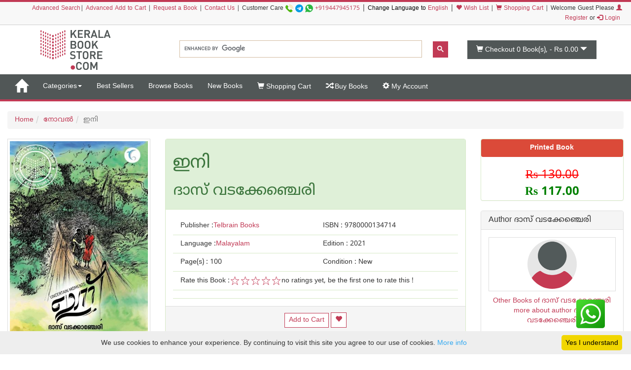

--- FILE ---
content_type: text/html;charset=UTF-8
request_url: https://keralabookstore.com/book/eni/17748/
body_size: 26754
content:
<!doctype html><!--[if lt IE 7]> <html class="no-js lt-ie9 lt-ie8 lt-ie7" lang=""> <![endif]--><!--[if IE 7]> <html class="no-js lt-ie9 lt-ie8" lang=""> <![endif]--><!--[if IE 8]> <html class="no-js lt-ie9" lang=""> <![endif]--><!--[if gt IE 8]><!--> <html class="no-js" lang="ml" prefix="og: http://ogp.me/ns# fb: http://ogp.me/ns/fb# books: http://ogp.me/ns/books#"> <!--<![endif]--> <head> <meta charset="utf-8"> <meta http-equiv="X-UA-Compatible" content="IE=edge"> <meta name="viewport" content="width=device-width, initial-scale=1"> <meta name="google" content="notranslate"> <title>ഇനി, എഴുതിയത് ദാസ് വടക്കേഞ്ചെരി , വിഷയം നോവല്‍ , ISBN 9780000134714, Published by Telbrain Books ::: കേരളാ ബുക്ക് സ്റ്റോർ</title> <meta name="keywords" content=' ഇനി, ISBN 9780000134714, Published by Telbrain Books, category നോവല്‍, Author ദാസ് വടക്കേഞ്ചെരി '> <meta name="description" content=' തന്നെതേടിയെത്തുന്ന പ്രതീക്ഷിക്കാത്ത നിയോഗങ്ങളെ കണ്ടെത്തുകയാണ് ഒരുപാടുപേരുടെ പ്രതീകമായ മാധവെന്നയാളിവിടെ മാധവന്‍ അരൂപിയാണ്. ദ്രവിച്ചു തുടങ്ങിയ ഒരു പുസ്തകത്തിന്റെയോ അതിലടയാളമായി വെച്ച നാലാക്കി മടക്കിയ കടലാസിന്റേയോ രൂപത്തില്‍ ഏതൊരുവനെയും പോലെ ഇനിയെന്ന ചോദ്യമവശേഷിപ്പിച്ച് മാധവനും മറയുന്നു. | ഇനി എന്ന പുസ്തകം കേരളാ ബുക്ക് സ്റ്റോറില്‍ നിന്നു വാങ്ങുക, എഴുതിയത് ദാസ് വടക്കേഞ്ചെരി , വിഷയം നോവല്‍ , ISBN 9780000134714, Published by Telbrain Books '> <meta name="Rating" content="General"> <meta name="Author" content="KeralaBookStore.com"> <meta name="Robots" content="INDEX,FOLLOW"><link rel="dns-prefetch" href="//cdnjs.cloudflare.com/" /> <link rel="dns-prefetch" href="//d1af37c1pl2nfl.cloudfront.net/" > <link rel="dns-prefetch" href="//browser-update.org/" > <link rel="dns-prefetch" href="//google-analytics.com/" /> <link rel="dns-prefetch" href="//google.com/" > <link rel="dns-prefetch" href="//google.co.in/" > <link rel="dns-prefetch" href="//facebook.com/" > <link rel="dns-prefetch" href="//fonts.gstatic.com/" > <link rel="dns-prefetch" href="//connect.facebook.net/" > <link rel="preconnect" href="//d1af37c1pl2nfl.cloudfront.net/" crossorigin> <link rel="preconnect" href="//kbsi.in/" crossorigin> <link rel="preload" href="https://fonts.gstatic.com/ea/notosansmalayalam/v4/NotoSansMalayalam-Regular.woff2" as="font" type="font/woff2" crossorigin> <link rel="stylesheet" href="https://cdnjs.cloudflare.com/ajax/libs/twitter-bootstrap/3.4.1/css/bootstrap.min.css" integrity="sha512-Dop/vW3iOtayerlYAqCgkVr2aTr2ErwwTYOvRFUpzl2VhCMJyjQF0Q9TjUXIo6JhuM/3i0vVEt2e/7QQmnHQqw==" crossorigin="anonymous" /> <link rel="stylesheet" href="https://keralabookstore.com/css/stores/store1/custom.css?v=4"> <style> </style> <script type="text/javascript" src="https://keralabookstore.com/js/modernizr-2.8.3-respond-1.4.2.min.js"></script> <link rel="apple-touch-icon" sizes="57x57" href="/apple-touch-icon-57x57.png"> <link rel="apple-touch-icon" sizes="60x60" href="/apple-touch-icon-60x60.png"> <link rel="apple-touch-icon" sizes="72x72" href="/apple-touch-icon-72x72.png"> <link rel="apple-touch-icon" sizes="76x76" href="/apple-touch-icon-76x76.png"> <link rel="apple-touch-icon" sizes="114x114" href="/apple-touch-icon-114x114.png"> <link rel="apple-touch-icon" sizes="120x120" href="/apple-touch-icon-120x120.png"> <link rel="apple-touch-icon" sizes="144x144" href="/apple-touch-icon-144x144.png"> <link rel="apple-touch-icon" sizes="152x152" href="/apple-touch-icon-152x152.png"> <link rel="apple-touch-icon" sizes="180x180" href="/apple-touch-icon-180x180.png"> <link rel="icon" type="image/png" href="/favicon-32x32.png" sizes="32x32"> <link rel="icon" type="image/png" href="/android-chrome-192x192.png" sizes="192x192"> <link rel="icon" type="image/png" href="/favicon-96x96.png" sizes="96x96"> <link rel="icon" type="image/png" href="/favicon-16x16.png" sizes="16x16"> <link rel="manifest" href="/manifest.json"> <link rel="mask-icon" href="/safari-pinned-tab.svg" color="#c13a55"> <meta name="apple-mobile-web-app-title" content="Kerala Book Store.com"> <meta name="application-name" content="Kerala Book Store.com"> <meta name="msapplication-TileColor" content="#00aba9"> <meta name="msapplication-TileImage" content="/mstile-144x144.png"> <meta name="theme-color" content="#c13a55"> <meta property="fb:app_id" content="150910501623208" > <link rel="canonical" href="https://keralabookstore.com/book/eni/17748/" /><meta property="og:type" content="books.book" /><meta property="og:title" content="ഇനി" /><meta property="og:url" content="https://keralabookstore.com/book/ഇനി/17748/" /><meta property="og:image" content="https://d1af37c1pl2nfl.cloudfront.net/images/books/tel/front/eni.jpg" /> <meta property="og:image" content="https://d1af37c1pl2nfl.cloudfront.net/images/books/tel/back/eni.jpg" /> <meta property="og:site_name" content="KeralaBookStore.com" /><meta property="og:description" content=' തന്നെതേടിയെത്തുന്ന പ്രതീക്ഷിക്കാത്ത നിയോഗങ്ങളെ കണ്ടെത്തുകയാണ് ഒരുപാടുപേരുടെ പ്രതീകമായ മാധവെന്നയാളിവിടെ മാധവന്‍ അരൂപിയാണ്. ദ്രവിച്ചു തുടങ്ങിയ ഒരു പുസ്തകത്തിന്റെയോ അതിലടയാളമായി വെച്ച നാലാക്കി മടക്കിയ കടലാസിന്റേയോ രൂപത്തില്‍ ഏതൊരുവനെയും പോലെ ഇനിയെന്ന ചോദ്യമവശേഷിപ്പിച്ച് മാധവനും മറയുന്നു. | ഇനി എന്ന പുസ്തകം കേരളാ ബുക്ക് സ്റ്റോറില്‍ നിന്നു വാങ്ങുക, എഴുതിയത് ദാസ് വടക്കേഞ്ചെരി , വിഷയം നോവല്‍ , ISBN 9780000134714, Published by Telbrain Books ' /> <meta property="books:isbn" content="9780000134714" /><meta property="og:tag" content="New" /><meta property="books:rating:value" content="0" /> <meta property="books:rating:scale" content="5" /> <meta property="books:author:name" content="ദാസ് വടക്കേഞ്ചെരി" /><meta property="books:author:url" content="https://keralabookstore.com/about-author/ദാസ്-വടക്കേഞ്ചെരി/7154/" /> <link rel="alternate" type="application/rss+xml" title="News" href="rss/news.xml"> <link rel="alternate" type="application/rss+xml" title="New Books" href="rss/newbooks.xml"> </head> <body> <header> <div class="kb-top-strip hidden-xs"></div> <div class="kb-top-login hidden-xs visible-sm visible-md visible-lg "> <div class="container-fluid"> <div class="row"> <div class="col-lg-12 col-md-12 col-sm-12 text-right"> <span class="small"><a href="/advanced-search.do">Advanced Search</a>| <a href="/advanced-cart.do">Advanced Add to Cart</a> | <a href="/book-request.do">Request a Book</a> | <a href="/contact-us.do">Contact Us</a> | </span> <span tabindex="0" class="small" aria-label="Call us on our customer care number +919447945175 for any help. We are available from 9.00 AM to 6.00 PM on all working days">Customer Care <a href="tel:+919447945175"><img src="https://d1af37c1pl2nfl.cloudfront.net/images/phone.png" width="16" height="16" alt="mobile" title="Mobile Number"></a> <img src="https://d1af37c1pl2nfl.cloudfront.net/images/telegram.png" width="16" height="16" alt="telegram app" title="Telegram App Number"> <a href="https://api.whatsapp.com/send?phone=919447945175" target="_blank"><img src="https://d1af37c1pl2nfl.cloudfront.net/images/whatsapp.png" width="16" height="16" alt="whatsapp icon" title="Whatsapp Number"></a> <a href="tel:+919447945175">+919447945175</a></span> | <span class="small" style="color:#000;"> Change Language to <a href="/language-to-english.do" title="Change Language to English">English</a> </span> | <span class="small"><a href="/show-my-wishlist-books.do"><span class="glyphicon glyphicon-heart"></span> Wish List</a> | </span> <span class="small"><a href="/show-cart-items.do"><span class="glyphicon glyphicon-shopping-cart"></span> Shopping Cart</a> | </span> <span class="small"> Welcome Guest Please <a href="/login.do"><span class="glyphicon glyphicon-user"></span> Register</a> or <a href="/login.do"><span class="glyphicon glyphicon-log-in"></span> Login</a>&nbsp; </span> </div> </div> </div> </div> <div class="kb-top-logo hidden-xs visible-sm visible-md visible-lg "> <div class="container"> <div class="row"> <div class="col-sm-4 col-md-3 col-lg-3"> <div id="logo1"> <a href="/"><img src="https://d1af37c1pl2nfl.cloudfront.net/images/stores/store1/logo-big.png" alt="Kerala Book Store Logo" title="Kerala Book Store.com"/></a> </div> </div> <div class="col-xs-12 col-sm-6 col-md-6 col-lg-6"> <gcse:search></gcse:search> </div> <div class="col-xs-12 col-sm-2 col-md-3 col-lg-3"> <div id="cart1"> <button type="button" data-toggle="dropdown" class="btn btn-block dropdown-toggle cart" aria-label="This is your shopping basket. you have 0 Books in your basket. The total cart amount is Rs 0.00"> <span class="glyphicon glyphicon-shopping-cart"></span> <span id="cartTopTotalItems">Checkout 0</span><span class="hidden-sm"> Book(s), - </span><span id="cartTopTotal" class="hidden-sm">Rs 0.00</span> <span class="glyphicon glyphicon-triangle-bottom"></span> </button> </div> </div> </div> </div> </div></header><nav class="navbar yamm navbar-default"> <div class="container-fluid"> <!-- Brand and toggle get grouped for better mobile display --> <div class="navbar-header"> <button type="button" data-target="#navbarCollapse" data-toggle="collapse" class="navbar-toggle"> <span class="sr-only">Toggle navigation</span> <span class="icon-bar kb-bg-color"></span> <span class="icon-bar kb-bg-color"></span> <span class="icon-bar kb-bg-color"></span> <span class="icon-bar kb-bg-color"></span> </button> <a href="/" class="hidden-md hidden-lg" style="display: flex;align-items: center;"> <span class="sr-only">Go to Home Page</span> <img src="https://d1af37c1pl2nfl.cloudfront.net/images/stores/store1/logo-ico.png" width="42" height="42" alt="Kerala Book Store Logo" title="Kerala Book Store.com" class="visible-xs kbs-logo img-responsive"> <img src="https://d1af37c1pl2nfl.cloudfront.net/images/stores/store1/logo-xs.png" alt="Kerala Book Store Logo" title="Kerala Book Store.com" class="visible-xs kbs-logo img-responsive"> </a> <a href="/" class="navbar-brand hidden-xs hidden-sm" aria-label="Home"> <span id="home-ico" class="glyphicon glyphicon-home hidden-xs"></span> <img id="home-ico-logo" src="https://d1af37c1pl2nfl.cloudfront.net/images/stores/store1/logo-ico.png" alt="Logo" class="hidden-xs logo-hide"> </a> </div> <div id="navbarCollapse" class="collapse navbar-collapse"> <ul class="nav navbar-nav"> <li class="hidden-md hidden-lg "><a href="/show-all-categories.do">Categories</a> <li class="dropdown hidden-xs hidden-sm"><a href="#" data-toggle="dropdown" class="dropdown-toggle" aria-label="Menu Categories">Categories<b class="caret"></b></a> <ul class="dropdown-menu"> <li> <div class="yamm-content"> <div class="row"> <ul class="cat-menu"> <li ><a href="/books/category/Diary/2926/" aria-label="Sub Category Diary. There are 4 books under this category">Diary <span class="badge ">4</span></a></li> <li ><a href="/books/category/Pre-Publication-Offer/71/" aria-label="Sub Category Pre Publication Offer. There are 2 books under this category">Pre Publication Offer <span class="badge ">2</span></a></li> <li ><a href="/books/category/ആത്മകഥ/4/" aria-label="Sub Category ആത്മകഥ. There are 475 books under this category">ആത്മകഥ <span class="badge ">475</span></a></li> <li ><a href="/books/category/ആരോഗ്യം/12/" aria-label="Sub Category ആരോഗ്യം. There are 317 books under this category">ആരോഗ്യം <span class="badge ">317</span></a></li> <li ><a href="/books/category/ഉപന്യാസം/89/" aria-label="Sub Category ഉപന്യാസം. There are 1009 books under this category">ഉപന്യാസം <span class="badge ">1009</span></a></li> <li ><a href="/books/category/കഥകള്‍/19/" aria-label="Sub Category കഥകള്‍. There are 3262 books under this category">കഥകള്‍ <span class="badge ">3262</span></a></li> <li ><a href="/books/category/കല/84/" aria-label="Sub Category കല. There are 90 books under this category">കല <span class="badge ">90</span></a></li> <li ><a href="/books/category/കളക്ഷന്‍സ്/2348/" aria-label="Sub Category കളക്ഷന്‍സ്. There are 45 books under this category">കളക്ഷന്‍സ് <span class="badge ">45</span></a></li> <li ><a href="/books/category/കവിതകള്‍/7/" aria-label="Sub Category കവിതകള്‍. There are 1392 books under this category">കവിതകള്‍ <span class="badge ">1392</span></a></li> <li ><a href="/books/category/കായികം/78/" aria-label="Sub Category കായികം. There are 39 books under this category">കായികം <span class="badge ">39</span></a></li> <li ><a href="/books/category/കുറിപ്പ്‌/17/" aria-label="Sub Category കുറിപ്പ്‌. There are 1263 books under this category">കുറിപ്പ്‌ <span class="badge ">1263</span></a></li> <li ><a href="/books/category/കൃഷി/21/" aria-label="Sub Category കൃഷി. There are 197 books under this category">കൃഷി <span class="badge ">197</span></a></li> <li ><a href="/books/category/ചരിത്രം/11/" aria-label="Sub Category ചരിത്രം. There are 922 books under this category">ചരിത്രം <span class="badge ">922</span></a></li> <li ><a href="/books/category/ചികിത്സ/51/" aria-label="Sub Category ചികിത്സ. There are 68 books under this category">ചികിത്സ <span class="badge ">68</span></a></li> <li ><a href="/books/category/ജീവചരിത്രം/8/" aria-label="Sub Category ജീവചരിത്രം. There are 1098 books under this category">ജീവചരിത്രം <span class="badge ">1098</span></a></li> <li ><a href="/books/category/തത്വശാസ്ത്രം/80/" aria-label="Sub Category തത്വശാസ്ത്രം. There are 188 books under this category">തത്വശാസ്ത്രം <span class="badge ">188</span></a></li> <li ><a href="/books/category/നര്‍മ്മം/16/" aria-label="Sub Category നര്‍മ്മം. There are 96 books under this category">നര്‍മ്മം <span class="badge ">96</span></a></li> <li ><a href="/books/category/നാടകം/13/" aria-label="Sub Category നാടകം. There are 237 books under this category">നാടകം <span class="badge ">237</span></a></li> <li ><a href="/books/category/നിഘണ്ടു/81/" aria-label="Sub Category നിഘണ്ടു. There are 64 books under this category">നിഘണ്ടു <span class="badge ">64</span></a></li> <li ><a href="/books/category/നിരൂപണം/9/" aria-label="Sub Category നിരൂപണം. There are 73 books under this category">നിരൂപണം <span class="badge ">73</span></a></li> <li class=active ><a href="/books/category/നോവല്‍/2/" aria-label="Sub Category നോവല്‍. There are 5165 books under this category">നോവല്‍ <span class="badge ">5165</span></a></li> <li ><a href="/books/category/കുറ്റാന്വേഷണം/27/" aria-label="Sub Category കുറ്റാന്വേഷണം. There are 50 books under this category">കുറ്റാന്വേഷണം <span class="badge ">50</span></a></li> <li ><a href="/books/category/ത്രില്ലര്‍/1460/" aria-label="Sub Category ത്രില്ലര്‍. There are 59 books under this category">ത്രില്ലര്‍ <span class="badge ">59</span></a></li> <li ><a href="/books/category/ഭയപ്പെടുത്തുന്നവ/28/" aria-label="Sub Category ഭയപ്പെടുത്തുന്നവ. There are 29 books under this category">ഭയപ്പെടുത്തുന്നവ <span class="badge ">29</span></a></li> <li ><a href="/books/category/മാന്ത്രികം/29/" aria-label="Sub Category മാന്ത്രികം. There are 33 books under this category">മാന്ത്രികം <span class="badge ">33</span></a></li> <li ><a href="/books/category/പഠനം/95/" aria-label="Sub Category പഠനം. There are 3070 books under this category">പഠനം <span class="badge ">3070</span></a></li> <li ><a href="/books/category/പരിസ്ഥിതി/92/" aria-label="Sub Category പരിസ്ഥിതി. There are 14 books under this category">പരിസ്ഥിതി <span class="badge ">14</span></a></li> <li ><a href="/books/category/പാക്കേജ്/43/" aria-label="Sub Category പാക്കേജ്. There are 28 books under this category">പാക്കേജ് <span class="badge ">28</span></a></li> <li ><a href="/books/category/പാചകം/74/" aria-label="Sub Category പാചകം. There are 112 books under this category">പാചകം <span class="badge ">112</span></a></li> <li ><a href="/books/category/പാഠപുസ്തകം/58/" aria-label="Sub Category പാഠപുസ്തകം. There are 502 books under this category">പാഠപുസ്തകം <span class="badge ">502</span></a></li> <li ><a href="/books/category/പ്രസംഗകല/6/" aria-label="Sub Category പ്രസംഗകല. There are 3 books under this category">പ്രസംഗകല <span class="badge ">3</span></a></li> <li ><a href="/books/category/ബാലസാഹിത്യം/18/" aria-label="Sub Category ബാലസാഹിത്യം. There are 2248 books under this category">ബാലസാഹിത്യം <span class="badge ">2248</span></a></li> <li ><a href="/books/category/ഭാഷ/3/" aria-label="Sub Category ഭാഷ. There are 313 books under this category">ഭാഷ <span class="badge ">313</span></a></li> <li ><a href="/books/category/മതം/46/" aria-label="Sub Category മതം. There are 1692 books under this category">മതം <span class="badge ">1692</span></a></li> <li ><a href="/books/category/മനശാസ്ത്രം/79/" aria-label="Sub Category മനശാസ്ത്രം. There are 46 books under this category">മനശാസ്ത്രം <span class="badge ">46</span></a></li> <li ><a href="/books/category/യാത്രാവിവരണം/5/" aria-label="Sub Category യാത്രാവിവരണം. There are 574 books under this category">യാത്രാവിവരണം <span class="badge ">574</span></a></li> <li ><a href="/books/category/രാഷ്ട്രീയം/76/" aria-label="Sub Category രാഷ്ട്രീയം. There are 198 books under this category">രാഷ്ട്രീയം <span class="badge ">198</span></a></li> <li ><a href="/books/category/റഫറന്‍സ്/2440/" aria-label="Sub Category റഫറന്‍സ്. There are 201 books under this category">റഫറന്‍സ് <span class="badge ">201</span></a></li> <li ><a href="/books/category/ലേഖനം/1/" aria-label="Sub Category ലേഖനം. There are 1903 books under this category">ലേഖനം <span class="badge ">1903</span></a></li> <li ><a href="/books/category/ലൈംഗികം/75/" aria-label="Sub Category ലൈംഗികം. There are 22 books under this category">ലൈംഗികം <span class="badge ">22</span></a></li> <li ><a href="/books/category/വരിസംഖ്യ/72/" aria-label="Sub Category വരിസംഖ്യ. There are 1 books under this category">വരിസംഖ്യ <span class="badge ">1</span></a></li> <li ><a href="/books/category/വിജ്ഞാനം/20/" aria-label="Sub Category വിജ്ഞാനം. There are 54 books under this category">വിജ്ഞാനം <span class="badge ">54</span></a></li> <li ><a href="/books/category/വിവര്‍ത്തനം/1057/" aria-label="Sub Category വിവര്‍ത്തനം. There are 157 books under this category">വിവര്‍ത്തനം <span class="badge ">157</span></a></li> <li ><a href="/books/category/വ്യക്തിത്വ-വികാസം/82/" aria-label="Sub Category വ്യക്തിത്വ വികാസം. There are 198 books under this category">വ്യക്തിത്വ വികാസം <span class="badge ">198</span></a></li> <li ><a href="/books/category/ശാസ്ത്രം/14/" aria-label="Sub Category ശാസ്ത്രം. There are 307 books under this category">ശാസ്ത്രം <span class="badge ">307</span></a></li> <li ><a href="/books/category/സമ്പൂര്‍ണ്ണകൃതികള്‍/42/" aria-label="Sub Category സമ്പൂര്‍ണ്ണകൃതികള്‍. There are 7 books under this category">സമ്പൂര്‍ണ്ണകൃതികള്‍ <span class="badge ">7</span></a></li> <li ><a href="/books/category/സിനിമ/10/" aria-label="Sub Category സിനിമ. There are 368 books under this category">സിനിമ <span class="badge ">368</span></a></li> </ul> </div> </div> </li> </ul> </li> <li class=""><a aria-label="Menu Best Sellers. Click on this link to see all best seller books" href="/best-sellers.do">Best Sellers</a></li> <li class="visible-lg "><a aria-label="Menu Browse Books" href="/browse-books.do">Browse Books</a></li> <li class=""><a aria-label="Menu New Books. Lists all new books in this store" href="/new-books.do">New Books</a></li> <li id="showcart" class="hidden-sm "><a aria-label="Menu Shopping Cart." href="/show-cart-items.do"><span class="glyphicon glyphicon-shopping-cart"></span> Shopping Cart</a></li> <li class=" "><a aria-label="Menu Buy Books. Click here to checkout the books in my cart" href="/buy-books.do"><span class="glyphicon glyphicon-random"></span> Buy Books</a></li> <li class=" "><a aria-label="Menu My Account. All informations related to my account" href="/my-account.do"><span class="glyphicon glyphicon-cog"></span> My Account</a></li> </ul> <ul class="nav navbar-nav navbar-right blog-icon"> <li class="hidden-md hidden-lg"> <a href="/login.do">Please <span class="glyphicon glyphicon-user"></span> Register or <span class="glyphicon glyphicon-log-in"></span> Login</a> </li> <li class="dropdown hidden-xs hidden-sm logo-hide" id="menucart"> <a href="#" data-toggle="dropdown" class="dropdown-toggle"> <span class="glyphicon glyphicon-shopping-cart"></span> <span id="cartTopTotalItems2">Checkout 0</span> Book(s), - <span id="cartTopTotal2">Rs 0.00</span><b class="caret"></b> </a> <ul class="dropdown-menu" style="width: 350px;max-height: 450px; overflow: auto;"> <li id="cartListMenu"> <table class="table table-striped"> <tbody> <tr> <td colspan="2" class="text-right"><b>Total</b></td> <td colspan="2" class="text-right text-nowrap"><b>Rs 0.00</b></td> </tr> <tr> <td colspan="2" class="text-center"><a class="btn btn-default" href="/show-cart-items.do">View Cart</a></td> <td colspan="2" class="text-center"><a class="btn btn-success" href="/buy-books.do">Buy Book(s)</a></td> </tr> </tbody> </table> </li> </ul> </li> </ul> </div> </div></nav><div class="kb-sm-search-cart visible-xs hidden-sm hidden-md hidden-lg"> <div class="container-fluid"> <div class="row"> <div class="col-xs-12"> <gcse:search></gcse:search> </div> <div class="col-xs-12"><div id="cart2"><a href="/show-cart-items.do" role="button" class="btn btn-block dropdown-toggle cart" aria-label="This is your shopping basket. you have 0 Books in your basket. The total cart amount is Rs 0.00"><span class="glyphicon glyphicon-shopping-cart"></span><span id="cartTopTotalItems3">Checkout 0</span><span class="hidden-sm"> Book(s), - </span><span id="cartTopTotal3" class="hidden-sm">Rs 0.00</span><span class="glyphicon glyphicon-triangle-bottom"></span></a></div> </div> </div> </div></div> <div class="container-fluid"> <nav aria-label="breadcrumb"><ol class="breadcrumb"><li><a href="/">Home</a></li><li><a href='/books/category/നോവല്‍/2/' >നോവല്‍</a></li><li class="active" aria-current="page">ഇനി</li></ol></nav> <form name="AddToCartForm" id="productDetailsForm" method="post" action="/add-to-cart-submit.do"><input type="hidden" name="addToWishList" value="false"><input type="hidden" name="productId" value="17748"><input type="hidden" name="wishListId" value="-1"><div class="row" itemscope itemtype="http://schema.org/Book"><meta itemprop="url" content="https://keralabookstore.com/book/ഇനി/17748/"><div class="col-sm-3"><div class="bkimage thumbnail" tabindex="0"><img itemprop="image" src="https://d1af37c1pl2nfl.cloudfront.net/images/books/tel/front/eni.jpg" alt="Image of Book ഇനി" class="img-responsive bkimgholder"></div><ul class="bthump"><li><a href="https://d1af37c1pl2nfl.cloudfront.net/images/books/tel/front/eni.jpg"><img itemprop="thumbnailUrl" src="https://d1af37c1pl2nfl.cloudfront.net/images/books/tel/thumb/eni.jpg" alt="Thumbnail image of Book ഇനി" width="80" height="125"></a></li><li><a href="https://d1af37c1pl2nfl.cloudfront.net/images/books/tel/back/eni.jpg"><img src="https://d1af37c1pl2nfl.cloudfront.net/images/books/tel/back/eni.jpg" alt="back image of ഇനി" width="80" height="125"></a></li></ul></div><div class="col-sm-9"><div class="row"><div class="col-sm-8"><div class="panel panel-default panel-success"><div class="panel-heading"><h1 tabindex="0" itemprop="name">ഇനി</h1><h2 tabindex="0" itemprop="author" itemscope itemtype="http://schema.org/Person"><span itemprop="name">ദാസ് വടക്കേഞ്ചെരി</span><meta itemprop="url" content="https://keralabookstore.com/about-author/ദാസ്-വടക്കേഞ്ചെരി/7154/"></h2></div><div class="panel-body bkinfo"><div tabindex="0" class="col-xs-12 col-sm-6" itemprop="publisher" itemscope itemtype="http://schema.org/Organization">Publisher :<a href="/show-books-of-publisher.do?publisher=Telbrain+Books" title="Search all books of Telbrain Books publishers"><span itemprop="name">Telbrain Books</span></a></div><div tabindex="0" class="col-xs-12 col-sm-6">ISBN : <span itemprop="isbn">9780000134714</span> </div><div tabindex="0" class="col-xs-12 col-sm-6" itemprop="inLanguage" itemscope itemtype="http://schema.org/Language">Language :<a href="/show-books-of-language.do?language=Malayalam" title="Search all books in Malayalam language"><span itemprop="name">Malayalam</span></a></div><div tabindex="0" class="col-xs-12 col-sm-6">Edition : <span itemprop="bookEdition">2021</span></div><div tabindex="0" class="col-xs-12 col-sm-6">Page(s) : <span itemprop="numberOfPages">100</span> </div><meta itemprop="bookFormat" content="http://schema.org/Paperback"><div tabindex="0" class="col-xs-12 col-sm-6">Condition : New</div><div tabindex="0" class="col-xs-12"><span class="rating"><span aria-hidden="true">Rate this Book :</span><span class="starRating" data-toggle="tooltip" title="Please rate this book" aria-hidden="true"><input id="bk5-17748" type="radio" name="bk17748" onclick="rateb('17748', this)" value="5" tabindex="-1"><label for="bk5-17748">5</label><input id="bk4-17748" type="radio" name="bk17748" onclick="rateb('17748', this)" value="4" tabindex="-1"><label for="bk4-17748">4</label><input id="bk3-17748" type="radio" name="bk17748" onclick="rateb('17748', this)" value="3" tabindex="-1"><label for="bk3-17748">3</label><input id="bk2-17748" type="radio" name="bk17748" onclick="rateb('17748', this)" value="2" tabindex="-1"><label for="bk2-17748">2</label><input id="bk1-17748" type="radio" name="bk17748" onclick="rateb('17748', this)" value="1" tabindex="-1"><label for="bk1-17748">1</label></span><span>no ratings yet, be the first one to rate this !</span></span></div><div class="addthis_toolbox addthis_default_style addthis_32x32_style col-xs-12"><a class="addthis_button_facebook"></a><a class="addthis_button_twitter"></a><a class="addthis_button_google_plusone_share"></a><a class="addthis_button_pinterest_share"></a><a class="addthis_button_email"></a><a class="addthis_button_compact"></a></div></div><div class="panel-footer"><div class="text-center"><div class="btns"><button name="addcart" onclick="addCart('17748','0', this,'0')" class="btn btn-add-cart">Add to Cart</button> <button name="addwish" onclick="addWish('17748','0', this,'0')" data-toggle="tooltip" title="Add to Wish List" class="btn btn-wishlist" aria-label="Add to Wish List"><span class="glyphicon glyphicon-heart"></span></button> </div> </div></div></div></div><a name="reviewed"></a><div class="col-sm-4"><div class="panel panel-default panel-success"><div class="text-center"><div class="printbookspan">Printed Book</div><br><div itemprop="offers" itemscope itemtype="http://schema.org/Offer" tabindex="0"><span class="brupe"><s class="oldprice" aria-label="Original Price of Book is Rs 130.00">Rs 130.00</s> <br><span itemprop="price" class="discount" aria-label="Discountable price of Book is Rs 117.00" >Rs 117.00</span></span><meta itemprop="priceCurrency" content="INR"/><meta itemprop="availability" content="http://schema.org/InStock" /><link itemprop="itemCondition" href="http://schema.org/NewCondition" /></div></div></div><div class="panel panel-default" tabindex="0"><div class="panel-heading"><h3 tabindex="0" class="panel-title">Author ദാസ് വടക്കേഞ്ചെരി</h3></div><div class="panel-body"><div class="thumbnail"><img class="img-responsive img-circle" src="https://d1af37c1pl2nfl.cloudfront.net/images/authors/0no-author-img.png" alt="Das Vadekkenchery" title=" Photo of Das Vadekkenchery " aria-label="Photo of Das Vadekkenchery"></div><div class="text-center"><a href="/books-by/ദാസ്-വടക്കേഞ്ചെരി/7154/">Other Books of ദാസ് വടക്കേഞ്ചെരി</a><br><a href="/about-author/ദാസ്-വടക്കേഞ്ചെരി/7154/">more about author&nbsp;ദാസ് വടക്കേഞ്ചെരി</a></div></div></div></div></div><div class="row"><div class="col-xs-12"><ul class="nav nav-tabs"><li class="active"><a data-toggle="tab" href="#blurb"><strong>About the Book</strong></a></li><li class="hidden-xs"><a data-toggle="tab" href="#bookComments">Comments</a></li><li><a data-toggle="tab" href="#reviews">Review</a></li><li class="hidden-xs"><a data-toggle="tab" href="#other-info">Other Info</a></li></ul><div class="tab-content"><div id="blurb" class="tab-pane fade in active text-justify" itemprop="description"><h4>Book Name in English : Eni</h4>തന്നെതേടിയെത്തുന്ന പ്രതീക്ഷിക്കാത്ത നിയോഗങ്ങളെ കണ്ടെത്തുകയാണ് ഒരുപാടുപേരുടെ പ്രതീകമായ മാധവെന്നയാളിവിടെ മാധവന്‍ അരൂപിയാണ്. ദ്രവിച്ചു തുടങ്ങിയ ഒരു പുസ്തകത്തിന്റെയോ അതിലടയാളമായി വെച്ച നാലാക്കി മടക്കിയ കടലാസിന്റേയോ രൂപത്തില്‍ ഏതൊരുവനെയും പോലെ ഇനിയെന്ന ചോദ്യമവശേഷിപ്പിച്ച് മാധവനും മറയുന്നു.</div><div id="bookComments" class="tab-pane fade"><div class="fb-comments" data-href="https://keralabookstore.com/book/ഇനി/17748/" data-numposts="5" width="100%"></div></div><div id="reviews" class="tab-pane fade"><div class="kbreviews"><div id="kbnewreview"></div><strong>Write a review on this book!.</strong></div><div class="kbwritereview"><strong>Write Your Review about ഇനി</strong> <div class="panel panel-default"> <div class="panel-heading"> <div class="panel-title"> <!--<input type="radio" name="reviewradio" value="googleradio" onclick="checkVal(this)">Use Google Transliterate--> <input type="radio" name="reviewradio" value="mozhiradio" onclick="checkVal(this)" checked>Use VaraMozhi Malayalam Typing </div> </div> <div class="panel-body"> <div id="mozhiBox"> <table border="0" width="100%" cellspacing="2" cellpadding="2" class="body-content-tab"> <tr> <td> <ul> <li><strong>Ctrl +m</strong> to toggle between English and Malayalam</li> <li>See Malayalam as you type</li> <li><a href="http://varamozhi.wikia.com/wiki/Help:Contents/Mozhi" target="_blank">Click here for more help</a></li> </ul> </td> </tr> <tr> <td> <table border="0" cellpadding="0" cellspacing="0" width="100%"> <tr bgcolor="#CCCCCC"> <td><input type="checkbox" name="realtime" id="realtime" ><strong>Ctrl +m</strong> to toggle between English and Malayalam</td> <td align="right" valign="middle"><img src="https://d1af37c1pl2nfl.cloudfront.net/images/varamozhi.gif" border="0" alt="Varamozhi"/> </td> </tr> </table> </td> </tr> <tr> <td><textarea id="mozhiTextBox" name="mozhiReviewText" cols="60" rows="10" style="width:100%;"></textarea></td> </tr> </table> </div> <table border="0" width="100%" cellspacing="2" cellpadding="2" class="body-content-tab"> <tr> <td class="smallText"><small><font color="#ff0000">*** Inappropriate content will be removed with out notice...</font></small></td> </tr> <tr> <td class="smallText" align="right"><small><font color="#ff0000"><b>NOTE:</b></font></small>&nbsp;HTML is not translated!</td> </tr> <tr> <td id="rategroup" tabindex="0"><b>Rating: <font color="#ff0000">BAD</font></b> <input type="radio" name="rating" value="1" required="required">1 <input type="radio" name="rating" value="2" required="required">2 <input type="radio" name="rating" value="3" required="required">3 <input type="radio" name="rating" value="4" required="required">4 <input type="radio" name="rating" value="5" required="required">5 <font color="#ff0000"><b>GOOD</b></font> </td> </tr> </table> </div> <div class="panel-footer"> <input type="button" class="btn btn-kbs" value="Save the Review" onclick="saveReview('-228225638')"> </div> </div></div></div><div id="other-info" class="tab-pane fade"><strong>Other Information</strong><p>This book has been viewed by users 1177 times</p></div></div></div></div></div></div></form> <div class="kbs-header" tabindex="0"> <strong>Customers who bought this book also purchased</strong> </div> <div class="row"> <div class="col-xs-6 col-sm-3 col-md-2 col-lg-2"> <div class="book"><div class="bimg"><a href="/book/മാളുമോളുടെ-കിങ്ങിണിപ്പാവ/2405/" class="thumbnail"><img src="https://d1af37c1pl2nfl.cloudfront.net/images/books/tbs/front/malumoolude-kingini-paava.jpg" alt="Cover Image of Book മാളുമോളുടെ കിങ്ങിണിപ്പാവ"></a> </div> <div class="binfo"><h4><a href="/book/മാളുമോളുടെ-കിങ്ങിണിപ്പാവ/2405/" class="bkname" data-toggle="tooltip" title="മാളുമോളുടെ കിങ്ങിണിപ്പാവ" aria-label="Name of this Book is മാളുമോളുടെ കിങ്ങിണിപ്പാവ. Click on this link to see more details of this book ">മാളുമോളുടെ കിങ്ങിണിപ്പാവ</a></h4> <h5><a href="/books-by/രാം-രാജ്-വേളാപുരം/1382/" class="bauth" data-toggle="tooltip" title="രാം രാജ് വേളാപുരം" aria-label="The Author of this book is രാം രാജ് വേളാപുരം. Click on this link to see all books written by the Author" >രാം രാജ് വേളാപുരം</a></h5> <h6 class="pubname"><a href="/saved-search.do?publisher=Poorna+Publications" data-toggle="tooltip" title="Poorna Publications" aria-label=" The Publisher of this book is Poorna Publications">Poorna Publications</a></h6></div> <div class="both"><div class="btns"><button name="addcart" onclick="addCart('2405','0', this,'0')" class="btn btn-add-cart">Add to Cart</button> <button name="addwish" onclick="addWish('2405','0', this,'0')" data-toggle="tooltip" title="Add to Wish List" class="btn btn-wishlist" aria-label="Add to Wish List"><span class="glyphicon glyphicon-heart"></span></button> </div> <div class="bprice" tabindex="0"><div class="rupe"><span class="price" aria-label="The MRP of this Book is Rs 40.00. " >Rs 40.00</span> </div> </div> <div class="rating" rel="nofollow" aria-hidden="true"> <span class="starRating" data-toggle="tooltip" title="Please rate the book" aria-hidden="true"><input id="bk5-02405" type="radio" tabindex="-1" name="bk02405" value="5" title="five star" onclick="rateb('2405', this)" ><label for="bk5-02405">5</label><input id="bk4-02405" type="radio" tabindex="-1" name="bk02405" value="4" title="four star" onclick="rateb('2405', this)" ><label for="bk4-02405">4</label><input id="bk3-02405" type="radio" tabindex="-1" name="bk02405" value="3" title="three star" onclick="rateb('2405', this)" ><label for="bk3-02405">3</label><input id="bk2-02405" type="radio" tabindex="-1" name="bk02405" value="2" title="two star" onclick="rateb('2405', this)" ><label for="bk2-02405">2</label><input id="bk1-02405" type="radio" tabindex="-1" name="bk02405" value="1" title="one star" checked onclick="rateb('2405', this)" ><label for="bk1-02405">1</label></span></div></div> </div> </div> <div class="col-xs-6 col-sm-3 col-md-2 col-lg-2"> <div class="book"><div class="bimg"><a href="/book/മിന്നുവിന്റെ-പ്രാര്‍ത്ഥന/4898/" class="thumbnail"><img src="https://d1af37c1pl2nfl.cloudfront.net/images/books/tbs/front/minnuvinte-prarthana.jpg" alt="Cover Image of Book മിന്നുവിന്റെ പ്രാര്‍ത്ഥന"></a> </div> <div class="binfo"><h4><a href="/book/മിന്നുവിന്റെ-പ്രാര്‍ത്ഥന/4898/" class="bkname" data-toggle="tooltip" title="മിന്നുവിന്റെ പ്രാര്‍ത്ഥന" aria-label="Name of this Book is മിന്നുവിന്റെ പ്രാര്‍ത്ഥന. Click on this link to see more details of this book ">മിന്നുവിന്റെ പ്രാര്‍ത്ഥന</a></h4> <h5><a href="/books-by/ഫെബിന-റഷീദ്/2475/" class="bauth" data-toggle="tooltip" title="ഫെബിന റഷീദ്" aria-label="The Author of this book is ഫെബിന റഷീദ്. Click on this link to see all books written by the Author" >ഫെബിന റഷീദ്</a></h5> <h6 class="pubname"><a href="/saved-search.do?publisher=Poorna+Publications" data-toggle="tooltip" title="Poorna Publications" aria-label=" The Publisher of this book is Poorna Publications">Poorna Publications</a></h6></div> <div class="both"><div class="btns"><button name="outstock" class="btn btn-outstock">Out of Stock</button> <button name="notify" onclick="notifyMe('4898', this,'0')" class="btn btn-notify" data-toggle="tooltip" title="Notify Me When this book is in Stock" aria-label="Notify Me When Stock"><span class="glyphicon glyphicon-envelope"></span></button> </div> <div class="bprice" tabindex="0"><div class="rupe"><span class="price" aria-label="The MRP of this Book is Rs 40.00. " >Rs 40.00</span> </div> </div> <div class="rating" rel="nofollow" aria-hidden="true"> <span class="starRating" data-toggle="tooltip" title="Please rate the book" aria-hidden="true"><input id="bk5-14898" type="radio" tabindex="-1" name="bk14898" value="5" title="five star" onclick="rateb('4898', this)" ><label for="bk5-14898">5</label><input id="bk4-14898" type="radio" tabindex="-1" name="bk14898" value="4" title="four star" onclick="rateb('4898', this)" ><label for="bk4-14898">4</label><input id="bk3-14898" type="radio" tabindex="-1" name="bk14898" value="3" title="three star" onclick="rateb('4898', this)" ><label for="bk3-14898">3</label><input id="bk2-14898" type="radio" tabindex="-1" name="bk14898" value="2" title="two star" onclick="rateb('4898', this)" ><label for="bk2-14898">2</label><input id="bk1-14898" type="radio" tabindex="-1" name="bk14898" value="1" title="one star" checked onclick="rateb('4898', this)" ><label for="bk1-14898">1</label></span></div></div> </div> </div> <div class="col-xs-6 col-sm-3 col-md-2 col-lg-2"> <div class="book"><div class="bimg"><a href="/book/മഹാനായ-ബീര്‍ബല്‍/11184/" class="thumbnail"><img src="https://d1af37c1pl2nfl.cloudfront.net/images/books/tbs/front/mahanaya-beerbal.jpg" alt="Cover Image of Book മഹാനായ ബീര്‍ബല്‍"></a> </div> <div class="binfo"><h4><a href="/book/മഹാനായ-ബീര്‍ബല്‍/11184/" class="bkname" data-toggle="tooltip" title="മഹാനായ ബീര്‍ബല്‍" aria-label="Name of this Book is മഹാനായ ബീര്‍ബല്‍. Click on this link to see more details of this book ">മഹാനായ ബീര്‍ബല്‍</a></h4> <h5><a href="/books-by/മലയത്ത്-അപ്പുണ്ണി/1066/" class="bauth" data-toggle="tooltip" title="മലയത്ത് അപ്പുണ്ണി" aria-label="The Author of this book is മലയത്ത് അപ്പുണ്ണി. Click on this link to see all books written by the Author" >മലയത്ത് അപ്പുണ്ണി</a></h5> <h6 class="pubname"><a href="/saved-search.do?publisher=Poorna+Publications" data-toggle="tooltip" title="Poorna Publications" aria-label=" The Publisher of this book is Poorna Publications">Poorna Publications</a></h6></div> <div class="both"><div class="btns"><button name="addcart" onclick="addCart('11184','0', this,'0')" class="btn btn-add-cart">Add to Cart</button> <button name="addwish" onclick="addWish('11184','0', this,'0')" data-toggle="tooltip" title="Add to Wish List" class="btn btn-wishlist" aria-label="Add to Wish List"><span class="glyphicon glyphicon-heart"></span></button> </div> <div class="bprice" tabindex="0"><div class="rupe"><span class="price" aria-label="The MRP of this Book is Rs 40.00. " >Rs 40.00</span> </div> </div> <div class="rating" rel="nofollow" aria-hidden="true"> <span class="starRating" data-toggle="tooltip" title="Please rate the book" aria-hidden="true"><input id="bk5-211184" type="radio" tabindex="-1" name="bk211184" value="5" title="five star" onclick="rateb('11184', this)" ><label for="bk5-211184">5</label><input id="bk4-211184" type="radio" tabindex="-1" name="bk211184" value="4" title="four star" onclick="rateb('11184', this)" ><label for="bk4-211184">4</label><input id="bk3-211184" type="radio" tabindex="-1" name="bk211184" value="3" title="three star" onclick="rateb('11184', this)" ><label for="bk3-211184">3</label><input id="bk2-211184" type="radio" tabindex="-1" name="bk211184" value="2" title="two star" onclick="rateb('11184', this)" ><label for="bk2-211184">2</label><input id="bk1-211184" type="radio" tabindex="-1" name="bk211184" value="1" title="one star" onclick="rateb('11184', this)" ><label for="bk1-211184">1</label></span></div></div> </div> </div> <div class="col-xs-6 col-sm-3 col-md-2 col-lg-2"> <div class="book"><div class="bimg"><a href="/book/ബീര്‍ബലിന്റെ-നര്‍മ്മകഥകള്‍/11185/" class="thumbnail"><img src="https://d1af37c1pl2nfl.cloudfront.net/images/books/tbs/front/beerbalinte-narmakathakal.jpg" alt="Cover Image of Book ബീര്‍ബലിന്റെ നര്‍മ്മകഥകള്‍"></a> </div> <div class="binfo"><h4><a href="/book/ബീര്‍ബലിന്റെ-നര്‍മ്മകഥകള്‍/11185/" class="bkname" data-toggle="tooltip" title="ബീര്‍ബലിന്റെ നര്‍മ്മകഥകള്‍" aria-label="Name of this Book is ബീര്‍ബലിന്റെ നര്‍മ്മകഥകള്‍. Click on this link to see more details of this book ">ബീര്‍ബലിന്റെ നര്‍മ്മകഥകള്‍</a></h4> <h5><a href="/books-by/മലയത്ത്-അപ്പുണ്ണി/1066/" class="bauth" data-toggle="tooltip" title="മലയത്ത് അപ്പുണ്ണി" aria-label="The Author of this book is മലയത്ത് അപ്പുണ്ണി. Click on this link to see all books written by the Author" >മലയത്ത് അപ്പുണ്ണി</a></h5> <h6 class="pubname"><a href="/saved-search.do?publisher=Poorna+Publications" data-toggle="tooltip" title="Poorna Publications" aria-label=" The Publisher of this book is Poorna Publications">Poorna Publications</a></h6></div> <div class="both"><div class="btns"><button name="outstock" class="btn btn-outstock">Out of Stock</button> <button name="notify" onclick="notifyMe('11185', this,'0')" class="btn btn-notify" data-toggle="tooltip" title="Notify Me When this book is in Stock" aria-label="Notify Me When Stock"><span class="glyphicon glyphicon-envelope"></span></button> </div> <div class="bprice" tabindex="0"><div class="rupe"><span class="price" aria-label="The MRP of this Book is Rs 40.00. " >Rs 40.00</span> </div> </div> <div class="rating" rel="nofollow" aria-hidden="true"> <span class="starRating" data-toggle="tooltip" title="Please rate the book" aria-hidden="true"><input id="bk5-311185" type="radio" tabindex="-1" name="bk311185" value="5" title="five star" onclick="rateb('11185', this)" ><label for="bk5-311185">5</label><input id="bk4-311185" type="radio" tabindex="-1" name="bk311185" value="4" title="four star" onclick="rateb('11185', this)" ><label for="bk4-311185">4</label><input id="bk3-311185" type="radio" tabindex="-1" name="bk311185" value="3" title="three star" onclick="rateb('11185', this)" ><label for="bk3-311185">3</label><input id="bk2-311185" type="radio" tabindex="-1" name="bk311185" value="2" title="two star" onclick="rateb('11185', this)" ><label for="bk2-311185">2</label><input id="bk1-311185" type="radio" tabindex="-1" name="bk311185" value="1" title="one star" onclick="rateb('11185', this)" ><label for="bk1-311185">1</label></span></div></div> </div> </div> <div class="col-xs-6 col-sm-3 col-md-2 col-lg-2"> <div class="book"><div class="bimg"><a href="/book/രസകരമായ-ഈ-സോപ്പുകഥകള്‍/11186/" class="thumbnail"><img src="https://d1af37c1pl2nfl.cloudfront.net/images/books/tbs/front/rasakaramaya-esoppu-kathakal.jpg" alt="Cover Image of Book രസകരമായ ഈ സോപ്പുകഥകള്‍"></a> </div> <div class="binfo"><h4><a href="/book/രസകരമായ-ഈ-സോപ്പുകഥകള്‍/11186/" class="bkname" data-toggle="tooltip" title="രസകരമായ ഈ സോപ്പുകഥകള്‍" aria-label="Name of this Book is രസകരമായ ഈ സോപ്പുകഥകള്‍. Click on this link to see more details of this book ">രസകരമായ ഈ സോപ്പുകഥകള്‍</a></h4> <h5><a href="/books-by/മലയത്ത്-അപ്പുണ്ണി/1066/" class="bauth" data-toggle="tooltip" title="മലയത്ത് അപ്പുണ്ണി" aria-label="The Author of this book is മലയത്ത് അപ്പുണ്ണി. Click on this link to see all books written by the Author" >മലയത്ത് അപ്പുണ്ണി</a></h5> <h6 class="pubname"><a href="/saved-search.do?publisher=Poorna+Publications" data-toggle="tooltip" title="Poorna Publications" aria-label=" The Publisher of this book is Poorna Publications">Poorna Publications</a></h6></div> <div class="both"><div class="btns"><button name="outstock" class="btn btn-outstock">Out of Stock</button> <button name="notify" onclick="notifyMe('11186', this,'0')" class="btn btn-notify" data-toggle="tooltip" title="Notify Me When this book is in Stock" aria-label="Notify Me When Stock"><span class="glyphicon glyphicon-envelope"></span></button> </div> <div class="bprice" tabindex="0"><div class="rupe"><span class="price" aria-label="The MRP of this Book is Rs 40.00. " >Rs 40.00</span> </div> </div> <div class="rating" rel="nofollow" aria-hidden="true"> <span class="starRating" data-toggle="tooltip" title="Please rate the book" aria-hidden="true"><input id="bk5-411186" type="radio" tabindex="-1" name="bk411186" value="5" title="five star" checked onclick="rateb('11186', this)" ><label for="bk5-411186">5</label><input id="bk4-411186" type="radio" tabindex="-1" name="bk411186" value="4" title="four star" onclick="rateb('11186', this)" ><label for="bk4-411186">4</label><input id="bk3-411186" type="radio" tabindex="-1" name="bk411186" value="3" title="three star" onclick="rateb('11186', this)" ><label for="bk3-411186">3</label><input id="bk2-411186" type="radio" tabindex="-1" name="bk411186" value="2" title="two star" onclick="rateb('11186', this)" ><label for="bk2-411186">2</label><input id="bk1-411186" type="radio" tabindex="-1" name="bk411186" value="1" title="one star" onclick="rateb('11186', this)" ><label for="bk1-411186">1</label></span></div></div> </div> </div> <div class="col-xs-6 col-sm-3 col-md-2 col-lg-2"> <div class="book"><div class="bimg"><a href="/book/പ്രചോദനപരമായ-ഈസോപ്പുകഥകള്‍/11188/" class="thumbnail"><img src="https://d1af37c1pl2nfl.cloudfront.net/images/books/tbs/front/prachodhanamaaya-esoppukathakal.jpg" alt="Cover Image of Book പ്രചോദനപരമായ ഈസോപ്പുകഥകള്‍"></a> </div> <div class="binfo"><h4><a href="/book/പ്രചോദനപരമായ-ഈസോപ്പുകഥകള്‍/11188/" class="bkname" data-toggle="tooltip" title="പ്രചോദനപരമായ ഈസോപ്പുകഥകള്‍" aria-label="Name of this Book is പ്രചോദനപരമായ ഈസോപ്പുകഥകള്‍. Click on this link to see more details of this book ">പ്രചോദനപരമായ ഈസോപ്പുകഥകള്‍</a></h4> <h5><a href="/books-by/മലയത്ത്-അപ്പുണ്ണി/1066/" class="bauth" data-toggle="tooltip" title="മലയത്ത് അപ്പുണ്ണി" aria-label="The Author of this book is മലയത്ത് അപ്പുണ്ണി. Click on this link to see all books written by the Author" >മലയത്ത് അപ്പുണ്ണി</a></h5> <h6 class="pubname"><a href="/saved-search.do?publisher=Poorna+Publications" data-toggle="tooltip" title="Poorna Publications" aria-label=" The Publisher of this book is Poorna Publications">Poorna Publications</a></h6></div> <div class="both"><div class="btns"><button name="addcart" onclick="addCart('11188','0', this,'0')" class="btn btn-add-cart">Add to Cart</button> <button name="addwish" onclick="addWish('11188','0', this,'0')" data-toggle="tooltip" title="Add to Wish List" class="btn btn-wishlist" aria-label="Add to Wish List"><span class="glyphicon glyphicon-heart"></span></button> </div> <div class="bprice" tabindex="0"><div class="rupe"><span class="price" aria-label="The MRP of this Book is Rs 40.00. " >Rs 40.00</span> </div> </div> <div class="rating" rel="nofollow" aria-hidden="true"> <span class="starRating" data-toggle="tooltip" title="Please rate the book" aria-hidden="true"><input id="bk5-511188" type="radio" tabindex="-1" name="bk511188" value="5" title="five star" onclick="rateb('11188', this)" ><label for="bk5-511188">5</label><input id="bk4-511188" type="radio" tabindex="-1" name="bk511188" value="4" title="four star" onclick="rateb('11188', this)" ><label for="bk4-511188">4</label><input id="bk3-511188" type="radio" tabindex="-1" name="bk511188" value="3" title="three star" onclick="rateb('11188', this)" ><label for="bk3-511188">3</label><input id="bk2-511188" type="radio" tabindex="-1" name="bk511188" value="2" title="two star" onclick="rateb('11188', this)" ><label for="bk2-511188">2</label><input id="bk1-511188" type="radio" tabindex="-1" name="bk511188" value="1" title="one star" onclick="rateb('11188', this)" ><label for="bk1-511188">1</label></span></div></div> </div> </div> <div class="col-xs-6 col-sm-3 col-md-2 col-lg-2"> <div class="book"><div class="bimg"><a href="/book/വിജ്ഞാനപരമായ-ഈ-സോപ്പുകഥകള്‍/12430/" class="thumbnail"><img src="https://d1af37c1pl2nfl.cloudfront.net/images/books/tbs/front/vinjanaparamaya-esoppukathakal.jpg" alt="Cover Image of Book വിജ്ഞാനപരമായ ഈ സോപ്പുകഥകള്‍"></a> </div> <div class="binfo"><h4><a href="/book/വിജ്ഞാനപരമായ-ഈ-സോപ്പുകഥകള്‍/12430/" class="bkname" data-toggle="tooltip" title="വിജ്ഞാനപരമായ ഈ സോപ്പുകഥകള്‍" aria-label="Name of this Book is വിജ്ഞാനപരമായ ഈ സോപ്പുകഥകള്‍. Click on this link to see more details of this book ">വിജ്ഞാനപരമായ ഈ സോപ്പുകഥകള്‍</a></h4> <h5><a href="/books-by/മലയത്ത്-അപ്പുണ്ണി/1066/" class="bauth" data-toggle="tooltip" title="മലയത്ത് അപ്പുണ്ണി" aria-label="The Author of this book is മലയത്ത് അപ്പുണ്ണി. Click on this link to see all books written by the Author" >മലയത്ത് അപ്പുണ്ണി</a></h5> <h6 class="pubname"><a href="/saved-search.do?publisher=Poorna+Publications" data-toggle="tooltip" title="Poorna Publications" aria-label=" The Publisher of this book is Poorna Publications">Poorna Publications</a></h6></div> <div class="both"><div class="btns"><button name="outstock" class="btn btn-outstock">Out of Stock</button> <button name="notify" onclick="notifyMe('12430', this,'0')" class="btn btn-notify" data-toggle="tooltip" title="Notify Me When this book is in Stock" aria-label="Notify Me When Stock"><span class="glyphicon glyphicon-envelope"></span></button> </div> <div class="bprice" tabindex="0"><div class="rupe"><span class="price" aria-label="The MRP of this Book is Rs 40.00. " >Rs 40.00</span> </div> </div> <div class="rating" rel="nofollow" aria-hidden="true"> <span class="starRating" data-toggle="tooltip" title="Please rate the book" aria-hidden="true"><input id="bk5-612430" type="radio" tabindex="-1" name="bk612430" value="5" title="five star" onclick="rateb('12430', this)" ><label for="bk5-612430">5</label><input id="bk4-612430" type="radio" tabindex="-1" name="bk612430" value="4" title="four star" onclick="rateb('12430', this)" ><label for="bk4-612430">4</label><input id="bk3-612430" type="radio" tabindex="-1" name="bk612430" value="3" title="three star" onclick="rateb('12430', this)" ><label for="bk3-612430">3</label><input id="bk2-612430" type="radio" tabindex="-1" name="bk612430" value="2" title="two star" onclick="rateb('12430', this)" ><label for="bk2-612430">2</label><input id="bk1-612430" type="radio" tabindex="-1" name="bk612430" value="1" title="one star" onclick="rateb('12430', this)" ><label for="bk1-612430">1</label></span></div></div> </div> </div> <div class="col-xs-6 col-sm-3 col-md-2 col-lg-2"> <div class="book"><div class="bimg"><a href="/book/രസകരമായ-ജാതകകഥകള്‍/12680/" class="thumbnail"><img src="https://d1af37c1pl2nfl.cloudfront.net/images/books/tbs/front/rasakaramaaya-jathaka-kathakal.jpg" alt="Cover Image of Book രസകരമായ ജാതകകഥകള്‍"></a> </div> <div class="binfo"><h4><a href="/book/രസകരമായ-ജാതകകഥകള്‍/12680/" class="bkname" data-toggle="tooltip" title="രസകരമായ ജാതകകഥകള്‍" aria-label="Name of this Book is രസകരമായ ജാതകകഥകള്‍. Click on this link to see more details of this book ">രസകരമായ ജാതകകഥകള്‍</a></h4> <h5><a href="/books-by/മലയത്ത്-അപ്പുണ്ണി/1066/" class="bauth" data-toggle="tooltip" title="മലയത്ത് അപ്പുണ്ണി" aria-label="The Author of this book is മലയത്ത് അപ്പുണ്ണി. Click on this link to see all books written by the Author" >മലയത്ത് അപ്പുണ്ണി</a></h5> <h6 class="pubname"><a href="/saved-search.do?publisher=Poorna+Publications" data-toggle="tooltip" title="Poorna Publications" aria-label=" The Publisher of this book is Poorna Publications">Poorna Publications</a></h6></div> <div class="both"><div class="btns"><button name="outstock" class="btn btn-outstock">Out of Stock</button> <button name="notify" onclick="notifyMe('12680', this,'0')" class="btn btn-notify" data-toggle="tooltip" title="Notify Me When this book is in Stock" aria-label="Notify Me When Stock"><span class="glyphicon glyphicon-envelope"></span></button> </div> <div class="bprice" tabindex="0"><div class="rupe"><span class="price" aria-label="The MRP of this Book is Rs 40.00. " >Rs 40.00</span> </div> </div> <div class="rating" rel="nofollow" aria-hidden="true"> <span class="starRating" data-toggle="tooltip" title="Please rate the book" aria-hidden="true"><input id="bk5-712680" type="radio" tabindex="-1" name="bk712680" value="5" title="five star" onclick="rateb('12680', this)" ><label for="bk5-712680">5</label><input id="bk4-712680" type="radio" tabindex="-1" name="bk712680" value="4" title="four star" onclick="rateb('12680', this)" ><label for="bk4-712680">4</label><input id="bk3-712680" type="radio" tabindex="-1" name="bk712680" value="3" title="three star" onclick="rateb('12680', this)" ><label for="bk3-712680">3</label><input id="bk2-712680" type="radio" tabindex="-1" name="bk712680" value="2" title="two star" onclick="rateb('12680', this)" ><label for="bk2-712680">2</label><input id="bk1-712680" type="radio" tabindex="-1" name="bk712680" value="1" title="one star" onclick="rateb('12680', this)" ><label for="bk1-712680">1</label></span></div></div> </div> </div> <div class="col-xs-6 col-sm-3 col-md-2 col-lg-2"> <div class="book"><div class="bimg"><a href="/book/പ്രചോദപരമായ-ജാതകകഥകള്‍/12681/" class="thumbnail"><img src="https://d1af37c1pl2nfl.cloudfront.net/images/books/tbs/front/prachodanaparama-jathakathakal.jpg" alt="Cover Image of Book പ്രചോദപരമായ ജാതകകഥകള്‍"></a> </div> <div class="binfo"><h4><a href="/book/പ്രചോദപരമായ-ജാതകകഥകള്‍/12681/" class="bkname" data-toggle="tooltip" title="പ്രചോദപരമായ ജാതകകഥകള്‍" aria-label="Name of this Book is പ്രചോദപരമായ ജാതകകഥകള്‍. Click on this link to see more details of this book ">പ്രചോദപരമായ ജാതകകഥകള്‍</a></h4> <h5><a href="/books-by/മലയത്ത്-അപ്പുണ്ണി/1066/" class="bauth" data-toggle="tooltip" title="മലയത്ത് അപ്പുണ്ണി" aria-label="The Author of this book is മലയത്ത് അപ്പുണ്ണി. Click on this link to see all books written by the Author" >മലയത്ത് അപ്പുണ്ണി</a></h5> <h6 class="pubname"><a href="/saved-search.do?publisher=Poorna+Publications" data-toggle="tooltip" title="Poorna Publications" aria-label=" The Publisher of this book is Poorna Publications">Poorna Publications</a></h6></div> <div class="both"><div class="btns"><button name="outstock" class="btn btn-outstock">Out of Stock</button> <button name="notify" onclick="notifyMe('12681', this,'0')" class="btn btn-notify" data-toggle="tooltip" title="Notify Me When this book is in Stock" aria-label="Notify Me When Stock"><span class="glyphicon glyphicon-envelope"></span></button> </div> <div class="bprice" tabindex="0"><div class="rupe"><span class="price" aria-label="The MRP of this Book is Rs 40.00. " >Rs 40.00</span> </div> </div> <div class="rating" rel="nofollow" aria-hidden="true"> <span class="starRating" data-toggle="tooltip" title="Please rate the book" aria-hidden="true"><input id="bk5-812681" type="radio" tabindex="-1" name="bk812681" value="5" title="five star" onclick="rateb('12681', this)" ><label for="bk5-812681">5</label><input id="bk4-812681" type="radio" tabindex="-1" name="bk812681" value="4" title="four star" onclick="rateb('12681', this)" ><label for="bk4-812681">4</label><input id="bk3-812681" type="radio" tabindex="-1" name="bk812681" value="3" title="three star" onclick="rateb('12681', this)" ><label for="bk3-812681">3</label><input id="bk2-812681" type="radio" tabindex="-1" name="bk812681" value="2" title="two star" onclick="rateb('12681', this)" ><label for="bk2-812681">2</label><input id="bk1-812681" type="radio" tabindex="-1" name="bk812681" value="1" title="one star" onclick="rateb('12681', this)" ><label for="bk1-812681">1</label></span></div></div> </div> </div> <div class="col-xs-6 col-sm-3 col-md-2 col-lg-2"> <div class="book"><div class="bimg"><a href="/book/വിനോദപരമായ-ഹിതോപദേശ-കഥകള്‍/12684/" class="thumbnail"><img src="https://d1af37c1pl2nfl.cloudfront.net/images/books/tbs/front/vinodhaparamaya-hithopadesa-kathakal.jpg" alt="Cover Image of Book വിനോദപരമായ ഹിതോപദേശ കഥകള്‍"></a> </div> <div class="binfo"><h4><a href="/book/വിനോദപരമായ-ഹിതോപദേശ-കഥകള്‍/12684/" class="bkname" data-toggle="tooltip" title="വിനോദപരമായ ഹിതോപദേശ കഥകള്‍" aria-label="Name of this Book is വിനോദപരമായ ഹിതോപദേശ കഥകള്‍. Click on this link to see more details of this book ">വിനോദപരമായ ഹിതോപദേശ കഥകള്‍</a></h4> <h5><a href="/books-by/മലയത്ത്-അപ്പുണ്ണി/1066/" class="bauth" data-toggle="tooltip" title="മലയത്ത് അപ്പുണ്ണി" aria-label="The Author of this book is മലയത്ത് അപ്പുണ്ണി. Click on this link to see all books written by the Author" >മലയത്ത് അപ്പുണ്ണി</a></h5> <h6 class="pubname"><a href="/saved-search.do?publisher=Poorna+Publications" data-toggle="tooltip" title="Poorna Publications" aria-label=" The Publisher of this book is Poorna Publications">Poorna Publications</a></h6></div> <div class="both"><div class="btns"><button name="outstock" class="btn btn-outstock">Out of Stock</button> <button name="notify" onclick="notifyMe('12684', this,'0')" class="btn btn-notify" data-toggle="tooltip" title="Notify Me When this book is in Stock" aria-label="Notify Me When Stock"><span class="glyphicon glyphicon-envelope"></span></button> </div> <div class="bprice" tabindex="0"><div class="rupe"><span class="price" aria-label="The MRP of this Book is Rs 40.00. " >Rs 40.00</span> </div> </div> <div class="rating" rel="nofollow" aria-hidden="true"> <span class="starRating" data-toggle="tooltip" title="Please rate the book" aria-hidden="true"><input id="bk5-912684" type="radio" tabindex="-1" name="bk912684" value="5" title="five star" onclick="rateb('12684', this)" ><label for="bk5-912684">5</label><input id="bk4-912684" type="radio" tabindex="-1" name="bk912684" value="4" title="four star" onclick="rateb('12684', this)" ><label for="bk4-912684">4</label><input id="bk3-912684" type="radio" tabindex="-1" name="bk912684" value="3" title="three star" onclick="rateb('12684', this)" ><label for="bk3-912684">3</label><input id="bk2-912684" type="radio" tabindex="-1" name="bk912684" value="2" title="two star" onclick="rateb('12684', this)" ><label for="bk2-912684">2</label><input id="bk1-912684" type="radio" tabindex="-1" name="bk912684" value="1" title="one star" onclick="rateb('12684', this)" ><label for="bk1-912684">1</label></span></div></div> </div> </div> </div> </div> <footer> <div class="container-fluid"> <div class="row kbs-strock-div"> <div class="col-xs-6 kbs-strock"> <span class="pull-left">&nbsp;</span> </div> <div class="col-xs-6"> <span class="pull-right">&nbsp;</span> </div> </div> <div class="row"> <div class="col-lg-3 col-md-3 col-sm-4 col-xs-12"> <div class="widget"> <span class="footer-heading">Contact</span> <div class="kbsocial"> <a href="https://www.facebook.com/KeralaBookStore/" target="_blank" rel="noopener" aria-label="Face Book Page"><span class="kbs-sprite facebook"></span></a> <a href="https://twitter.com/KeralaBookStore/" target="_blank" rel="noopener" aria-label="Twitter Page"><span class="kbs-sprite twitter"></span></a> <a href="https://plus.google.com/+KeralaBookStore/" target="_blank" rel="noopener" aria-label="Google Plus Page"><span class="kbs-sprite g-plus"></span></a> <a href="https://www.pinterest.com/KeralaBookStore/" target="_blank" rel="noopener" aria-label="Pinterest Page"><span class="kbs-sprite pintrest"></span></a> </div> <address class="kbaddress"> <span class="glyphicon glyphicon-home"></span> &nbsp;&nbsp;Kerala Book Store, <br/>&nbsp;&nbsp;C/O Consors Technologies Pvt Ltd, <br/>&nbsp;&nbsp;B-30,Pillaveedu Nagar, <br/>&nbsp;&nbsp;Kesavadasapuram,<br/>&nbsp;&nbsp;Pattom P O, Pin 695004<br/>&nbsp;&nbsp;Thiruvananthapuram,<br/>&nbsp;&nbsp;Kerala, India.<br/> <span class="glyphicon glyphicon-phone-alt"></span> +919447945175,<br/> +91471-2554670,<br>+91471-4851175<br> <span class="glyphicon glyphicon-envelope"></span><a href="mailto:#"> customer.care@keralabookstore.com</a> </address> <div class="kbpayments"> <span class="kbs-sprite visa-icn">&nbsp;</span> <span class="kbs-sprite mastercard-icn">&nbsp;</span> <span class="kbs-sprite masterstro-icn">&nbsp;</span> <span class="kbs-sprite paytm-icn">&nbsp;</span> </div> </div> </div> <div class="col-lg-4 col-md-4 col-sm-4 visible-lg visible-md visible-sm "> <div class="widget"> <span class="footer-heading">About Us</span> <p>Kerala Book Store is your window to the world of Malayalam literature. This online portal is a one-stop destination where you will get books written in Malayalam from various publishers.<br><br>With more than 30,000 collections in our store, you can get books in any form, be it audio book, paperback or eBook. At your doorsteps with the click of the mouse.<br><br>Apart from books written by authors based in Kerala, you will get Malayalam translation of international best-sellers.</p> <div class="fb-page" data-href="https://www.facebook.com/KeralaBookStore/" data-small-header="false" data-adapt-container-width="true" data-hide-cover="false" data-show-facepile="true"> <blockquote cite="https://www.facebook.com/KeralaBookStore/" class="fb-xfbml-parse-ignore"> <a href="https://www.facebook.com/KeralaBookStore/">Kerala Book Store</a> </blockquote> </div> </div> </div> <div class="col-lg-5 col-md-5 col-sm-4 col-xs-12"> <div class="widget"> <span class="footer-heading">Menus</span> <div> <div class="col-left"> <ul> <li> <a href="/language-to-english.do" title="Change Language to English">Change Language to English</a> </li> <li><a href="/">Home</a></li> <li><a href="/my-account.do">My Account</a></li> <li><a href="/show-cart-items.do">View Cart</a></li> <li><a href="/show-my-wishlist-books.do">Wish List</a></li> <li><a href="/buy-books.do">Buy Books</a></li> <li><a href="/new-books.do">New Books</a></li> <li><a href="/best-sellers.do">Best Sellers</a></li> <li><a href="/track-order.do">Track My Order</a></li> <li><a href="/list-of-publishers.do">All Publishers</a></li> <li><a href="/list-all-authors.do">All Authors</a></li> <li><a href="/sell-on-kerala-book-store.do">Sell On Kerala Book Store</a></li> <li><a href="/publish-your-e-book.do">Publish your E-Book</a></li> <li><a href="/sell-your-e-book.do">Sell your E-Book</a></li> </ul> </div> <div class="col-right"> <ul> <li><a href="/advanced-search.do">Advanced Search</a></li> <li><a href="/advanced-cart.do">Advanced Cart Page</a></li> <li><a href="/audio-books.do">What is Audio Book ?</a></li> <li><a href="/shipping-and-returns.do">Shipping &amp; Returns</a></li> <li><a href="/privacy-notice.do">Privacy Notice</a></li> <li><a href="/conditions-of-use.do">Conditions of Use</a></li> <li><a href="/about-us.do">About Us</a></li> <li><a href="/contact-us.do">Contact Us</a></li> <li><a href="/book-request.do">Request a Book</a></li> <li><a href="/faq.do">Help / FAQ</a></li><!-- <li><a href="/how-to-buy.do">How to Buy ?</a></li> <li><a href="/how-to-pay.do">How to Pay ?</a></li>--> <li><a href="/Current-Offers.html" rel="noopener" target="_blank" title="Current Offers at KeralaBookStore.com">Current Offers at KBS</a></li><li><a href="/download-malayalam-fonts.html" rel="noopener" target="_blank" class="externalLink" title="Download Malayalam Unicode Fonts">Download Fonts</a></li><li><a href="/type-in-malayalam.html" rel="noopener" target="_blank" class="externalLink" title="use this tool to type in malayalam">Type in Malayalam</a><li><a href="http://www.cyberjalakam.com/aggr/" rel="noopener" target="_blank" class="externalLink">Malayalam Blogs</a></li><li><a href="/Sitemap.html" rel="noopener" target="_blank" class="externalLink">Site Map</a></li><li><a href="/jobs.do" rel="noopener" target="_blank" class="externalLink">Job Offers</a></li><li><a href="/how-to-make-upi-payments.do" rel="noopener" target="_blank" class="externalLink">UPI Payments Help</a></li> </ul> </div> <div class="clearfix"></div> </div> </div> </div> </div> <div class="row"> <div class="col-xs-12"> <div style="background-color: white;border-radius: 5px;padding: 10px;color: black;margin-bottom: 10px;line-height: 2"> <div style="clear: both;height: 5px;background: url(/images/mail-top-pattern.gif) repeat-x 0 0;background-size: 46px;margin: -8px -8px 10px -8px;"></div> <div> <div tabindex="0" > <strong style="font-size: 18px;"> Sign Up for Our Weekly Newsletter</strong> and be the first to receive our very latest promotions and special offers. We don't spam! </div> <div id="formDiv"> <form class="form-inline" id="newsletterForm" method="POST" accept-charset="utf-8" > <div class="form-group"> <label class="sr-only" for="name">Name</label> <input type="text" class="form-control" name="name" id="name" placeholder="Name"> </div> <div class="form-group"> <label class="sr-only" for="email">Email</label> <input class="form-control" type="email" name="email" id="email" placeholder="Email"> </div> <div id="hp" style="display: none"> <label for="sasi">HP</label> <input type="text" name="sasi" id="sasi"/> </div> <input type="hidden" name="list" value="U2ce1HMNmY4763IywRoehn1A"/> <input type="hidden" name="subform" value="yes"/> <div class="checkbox"> <label> <input type="checkbox" name="gdpr" id="gdpr" value="yes"> Marketing permission </label> </div> <button type="submit" class="btn btn-primary">Subscribe to list</button> </form> </div> <div style="margin-top: 10px;" tabindex="0"> <span><strong>Marketing permission</strong>: I give my consent to KeralaBookStore.com to be in touch with me via email using the information I have provided in this form for the purpose of news, updates and marketing. </span> <br/> <span><strong>What to expect</strong>: If you wish to withdraw your consent and stop hearing from us, simply click the unsubscribe link at the bottom of any email we send or <a href="/privacy-notice.do" target="_blank" style="color:black; ">contact us </a>. We value and respect your personal data and privacy. To view our privacy policy, please <a href="/privacy-notice.do" target="_blank" style="color:black; "> click here. </a> By submitting this form, you agree that we may process your information in accordance with these terms. </span> <br/> <span> <strong>Mail Sending Intervals</strong>: We do sent marketing mails twice a month, and if there are any special occasions. No more than 4 mails in a month will reach your inbox. </span> </div> </div> </div> </div></div> <div class="row" style="line-height: 2"> <div class="col-md-12 visible-md visible-lg"> <p> <span class="footer-txt"><strong>Publishers </strong></span>: <a href="/show-books-of-publisher.do?publisher=+AOI+Kerala+Chapter"> AOI Kerala Chapter</a> | <a href="/show-books-of-publisher.do?publisher=3000+BC+Script+Museum">3000 BC Script Museum</a> | <a href="/show-books-of-publisher.do?publisher=Aarshasri+Publications">Aarshasri Publications</a> | <a href="/show-books-of-publisher.do?publisher=Absolute+Publications">Absolute Publications</a> | <a href="/show-books-of-publisher.do?publisher=Adayalam+Publications">Adayalam Publications</a> | <a href="/show-books-of-publisher.do?publisher=Addone+Publishing+Group">Addone Publishing Group</a> | <a href="/show-books-of-publisher.do?publisher=Adivasi+Munnetra+Sangam+%28AMS%29">Adivasi Munnetra Sangam (AMS)</a> | <a href="/show-books-of-publisher.do?publisher=aesthetics">aesthetics</a> | <a href="/show-books-of-publisher.do?publisher=Amarchitrakatha">Amarchitrakatha</a> | <a href="/show-books-of-publisher.do?publisher=Anandham+Books">Anandham Books</a> | <a href="/show-books-of-publisher.do?publisher=Apple+Books">Apple Books</a> | <a href="/show-books-of-publisher.do?publisher=Arshavidyaprathishtanam">Arshavidyaprathishtanam</a> | <a href="/show-books-of-publisher.do?publisher=Ascend+Publishers">Ascend Publishers</a> | <a href="/show-books-of-publisher.do?publisher=Atma+Books">Atma Books</a> | <a href="/show-books-of-publisher.do?publisher=Aura+Tales+Publications">Aura Tales Publications</a> | <a href="/show-books-of-publisher.do?publisher=Authentic+Books">Authentic Books</a> | <a href="/show-books-of-publisher.do?publisher=Avalokanam+Publications">Avalokanam Publications</a> | <a href="/show-books-of-publisher.do?publisher=Avocado+Publications">Avocado Publications</a> | <a href="/show-books-of-publisher.do?publisher=Azhimukham">Azhimukham</a> | <a href="/show-books-of-publisher.do?publisher=Bala+Sahitya+Institute">Bala Sahitya Institute</a> | <a href="/show-books-of-publisher.do?publisher=Barn+Owl+Books">Barn Owl Books</a> | <a href="/show-books-of-publisher.do?publisher=Beeka+Books">Beeka Books</a> | <a href="/show-books-of-publisher.do?publisher=Beyond+Books">Beyond Books</a> | <a href="/show-books-of-publisher.do?publisher=Bhairavi+Publications">Bhairavi Publications</a> | <a href="/show-books-of-publisher.do?publisher=Bhaktivedanta+Book+Trust+Publications">Bhaktivedanta Book Trust Publications</a> | <a href="/show-books-of-publisher.do?publisher=Bloomsburry+Publishing+Plc">Bloomsburry Publishing Plc</a> | <a href="/show-books-of-publisher.do?publisher=Blue+Pea+Publications">Blue Pea Publications</a> | <a href="/show-books-of-publisher.do?publisher=boby+books">boby books</a> | <a href="/show-books-of-publisher.do?publisher=Bodhi+Books">Bodhi Books</a> | <a href="/show-books-of-publisher.do?publisher=Book+Carry">Book Carry</a> | <a href="/show-books-of-publisher.do?publisher=Book+Media">Book Media</a> | <a href="/show-books-of-publisher.do?publisher=Book+Worm">Book Worm</a> | <a href="/show-books-of-publisher.do?publisher=BookBerry+India">BookBerry India</a> | <a href="/show-books-of-publisher.do?publisher=Bookerman">Bookerman</a> | <a href="/show-books-of-publisher.do?publisher=Bouddhikam+Books+And+Publications">Bouddhikam Books And Publications</a> | <a href="/show-books-of-publisher.do?publisher=Buddha+Books">Buddha Books</a> | <a href="/show-books-of-publisher.do?publisher=C+I+C+C+Book+House">C I C C Book House</a> | <a href="/show-books-of-publisher.do?publisher=C+N+N+Publishers">C N N Publishers</a> | <a href="/show-books-of-publisher.do?publisher=Carmel+International+Publishing+House">Carmel International Publishing House</a> | <a href="/show-books-of-publisher.do?publisher=CD%2FDVD">CD/DVD</a> | <a href="/show-books-of-publisher.do?publisher=Centre+for+South+Indian+Studies">Centre for South Indian Studies</a> | <a href="/show-books-of-publisher.do?publisher=Chavara+Central+Secretariat">Chavara Central Secretariat</a> | <a href="/show-books-of-publisher.do?publisher=Chintha+Publications">Chintha Publications</a> | <a href="/show-books-of-publisher.do?publisher=CISSA">CISSA</a> | <a href="/show-books-of-publisher.do?publisher=Click+Communications">Click Communications</a> | <a href="/show-books-of-publisher.do?publisher=CLS+Books">CLS Books</a> | <a href="/show-books-of-publisher.do?publisher=College+Of+Architecture+Trivandrum">College Of Architecture Trivandrum</a> | <a href="/show-books-of-publisher.do?publisher=CSS+Books">CSS Books</a> | <a href="/show-books-of-publisher.do?publisher=Current+Books+Kottayam">Current Books Kottayam</a> | <a href="/show-books-of-publisher.do?publisher=Current+Books+Thrissur">Current Books Thrissur</a> | <a href="/show-books-of-publisher.do?publisher=DC+Books">DC Books</a> | <a href="/show-books-of-publisher.do?publisher=DC+Life">DC Life</a> | <a href="/show-books-of-publisher.do?publisher=DeeBee+Publications">DeeBee Publications</a> | <a href="/show-books-of-publisher.do?publisher=Devi+Books+Kodungallor">Devi Books Kodungallor</a> | <a href="/show-books-of-publisher.do?publisher=Dhanam+Publications+Pvt+Ltd">Dhanam Publications Pvt Ltd</a> | <a href="/show-books-of-publisher.do?publisher=Dimple+Books">Dimple Books</a> | <a href="/show-books-of-publisher.do?publisher=Divya+Gahbh+Sankar+and+Anusandhan+Kendra">Divya Gahbh Sankar and Anusandhan Kendra</a> | <a href="/show-books-of-publisher.do?publisher=Divyaverse+Publications">Divyaverse Publications</a> | <a href="/show-books-of-publisher.do?publisher=DJ+Publications">DJ Publications</a> | <a href="/show-books-of-publisher.do?publisher=Dolphin+Books">Dolphin Books</a> | <a href="/show-books-of-publisher.do?publisher=Don+Books">Don Books</a> | <a href="/show-books-of-publisher.do?publisher=Don+Bosco+Publications">Don Bosco Publications</a> | <a href="/show-books-of-publisher.do?publisher=Dream+BookBindery">Dream BookBindery</a> | <a href="/show-books-of-publisher.do?publisher=Dreams+books">Dreams books</a> | <a href="/show-books-of-publisher.do?publisher=editindia">editindia</a> | <a href="/show-books-of-publisher.do?publisher=EK+Books">EK Books</a> | <a href="/show-books-of-publisher.do?publisher=eka">eka</a> | <a href="/show-books-of-publisher.do?publisher=Evergreen+Books">Evergreen Books</a> | <a href="/show-books-of-publisher.do?publisher=eye+books">eye books</a> | <a href="/show-books-of-publisher.do?publisher=Fabian+Books">Fabian Books</a> | <a href="/show-books-of-publisher.do?publisher=Famous+Books">Famous Books</a> | <a href="/show-books-of-publisher.do?publisher=Finger+Books">Finger Books</a> | <a href="/show-books-of-publisher.do?publisher=FingerPrint">FingerPrint</a> | <a href="/show-books-of-publisher.do?publisher=Flame+Books">Flame Books</a> | <a href="/show-books-of-publisher.do?publisher=Folio+Publishers">Folio Publishers</a> | <a href="/show-books-of-publisher.do?publisher=Frames+25">Frames 25</a> | <a href="/show-books-of-publisher.do?publisher=G+V+Books">G V Books</a> | <a href="/show-books-of-publisher.do?publisher=Ganga+Books">Ganga Books</a> | <a href="/show-books-of-publisher.do?publisher=Genius+Books">Genius Books</a> | <a href="/show-books-of-publisher.do?publisher=Geo+Books">Geo Books</a> | <a href="/show-books-of-publisher.do?publisher=Girijakumaran+Astrological+Research+Foundation">Girijakumaran Astrological Research Foundation</a> | <a href="/show-books-of-publisher.do?publisher=Goosebery+Publications">Goosebery Publications</a> | <a href="/show-books-of-publisher.do?publisher=Grand+Books">Grand Books</a> | <a href="/show-books-of-publisher.do?publisher=Grassroots">Grassroots</a> | <a href="/show-books-of-publisher.do?publisher=Green+Books">Green Books</a> | <a href="/show-books-of-publisher.do?publisher=Green+Pepper+Publica">Green Pepper Publica</a> | <a href="/show-books-of-publisher.do?publisher=Grihastasrama+Publications">Grihastasrama Publications</a> | <a href="/show-books-of-publisher.do?publisher=H+and+C+Books">H and C Books</a> | <a href="/show-books-of-publisher.do?publisher=Hammer+Library">Hammer Library</a> | <a href="/show-books-of-publisher.do?publisher=Harisri+Books%2CPunalur">Harisri Books,Punalur</a> | <a href="/show-books-of-publisher.do?publisher=Haritham+Books">Haritham Books</a> | <a href="/show-books-of-publisher.do?publisher=Harmony">Harmony</a> | <a href="/show-books-of-publisher.do?publisher=HarperCollins+India">HarperCollins India</a> | <a href="/show-books-of-publisher.do?publisher=Hemamambika+Books">Hemamambika Books</a> | <a href="/show-books-of-publisher.do?publisher=Hi+Tech+Books">Hi Tech Books</a> | <a href="/show-books-of-publisher.do?publisher=Hodder+and+Stoughton">Hodder and Stoughton</a> | <a href="/show-books-of-publisher.do?publisher=Idea+Publishing">Idea Publishing</a> | <a href="/show-books-of-publisher.do?publisher=India+Books">India Books</a> | <a href="/show-books-of-publisher.do?publisher=India+Books+Trivandrum">India Books Trivandrum</a> | <a href="/show-books-of-publisher.do?publisher=Indian+Atheist+Publishers">Indian Atheist Publishers</a> | <a href="/show-books-of-publisher.do?publisher=Indian+Rationalist+Publications">Indian Rationalist Publications</a> | <a href="/show-books-of-publisher.do?publisher=Indus+Scrolls+Bhasha">Indus Scrolls Bhasha</a> | <a href="/show-books-of-publisher.do?publisher=Insight+Publica">Insight Publica</a> | <a href="/show-books-of-publisher.do?publisher=Integral+Books">Integral Books</a> | <a href="/show-books-of-publisher.do?publisher=Irene+Books">Irene Books</a> | <a href="/show-books-of-publisher.do?publisher=Iris+Books">Iris Books</a> | <a href="/show-books-of-publisher.do?publisher=Islamic+Publishing+Bureau+%28IPB%29">Islamic Publishing Bureau (IPB)</a> | <a href="/show-books-of-publisher.do?publisher=Islamic+Publishing+House">Islamic Publishing House</a> | <a href="/show-books-of-publisher.do?publisher=Jaico+Publishing+House">Jaico Publishing House</a> | <a href="/show-books-of-publisher.do?publisher=Jayanadam+Publications">Jayanadam Publications</a> | <a href="/show-books-of-publisher.do?publisher=Jeevana+Samskriti">Jeevana Samskriti</a> | <a href="/show-books-of-publisher.do?publisher=Jeyem+Publications">Jeyem Publications</a> | <a href="/show-books-of-publisher.do?publisher=K+P+V+Communications">K P V Communications</a> | <a href="/show-books-of-publisher.do?publisher=K%27ZERO+PUBLICATION">K'ZERO PUBLICATION</a> | <a href="/show-books-of-publisher.do?publisher=Kairali+Books">Kairali Books</a> | <a href="/show-books-of-publisher.do?publisher=Kalapoornna+Publications">Kalapoornna Publications</a> | <a href="/show-books-of-publisher.do?publisher=Kaliveena+Publications">Kaliveena Publications</a> | <a href="/show-books-of-publisher.do?publisher=KANFED">KANFED</a> | <a href="/show-books-of-publisher.do?publisher=Kanippayur+Panchangam+Pustakasala">Kanippayur Panchangam Pustakasala</a> | <a href="/show-books-of-publisher.do?publisher=Kerala+Bhasha+Institute">Kerala Bhasha Institute</a> | <a href="/show-books-of-publisher.do?publisher=Kerala+Book+Store+Publishers">Kerala Book Store Publishers</a> | <a href="/show-books-of-publisher.do?publisher=Kerala+Book+Trust">Kerala Book Trust</a> | <a href="/show-books-of-publisher.do?publisher=Kerala+Council+for+Historical+Research">Kerala Council for Historical Research</a> | <a href="/show-books-of-publisher.do?publisher=Kerala+Sahitya+Akademi">Kerala Sahitya Akademi</a> | <a href="/show-books-of-publisher.do?publisher=Kerala+State+Chalachitra+Academy">Kerala State Chalachitra Academy</a> | <a href="/show-books-of-publisher.do?publisher=Kinder+Kalari">Kinder Kalari</a> | <a href="/show-books-of-publisher.do?publisher=Kottayam+Puspanath+Publications">Kottayam Puspanath Publications</a> | <a href="/show-books-of-publisher.do?publisher=Kurukshethra+Prakasan">Kurukshethra Prakasan</a> | <a href="/show-books-of-publisher.do?publisher=KVRF+Publications">KVRF Publications</a> | <a href="/show-books-of-publisher.do?publisher=Kymtha+Books">Kymtha Books</a> | <a href="/show-books-of-publisher.do?publisher=Lavanya+Books">Lavanya Books</a> | <a href="/show-books-of-publisher.do?publisher=LBJ+Books">LBJ Books</a> | <a href="/show-books-of-publisher.do?publisher=Lead+Publications">Lead Publications</a> | <a href="/show-books-of-publisher.do?publisher=Likhitham+Books">Likhitham Books</a> | <a href="/show-books-of-publisher.do?publisher=Lipi+Publications">Lipi Publications</a> | <a href="/show-books-of-publisher.do?publisher=Litmus">Litmus</a> | <a href="/show-books-of-publisher.do?publisher=Living+Leaf+Publications">Living Leaf Publications</a> | <a href="/show-books-of-publisher.do?publisher=Liwing+Books">Liwing Books</a> | <a href="/show-books-of-publisher.do?publisher=Logos+Books">Logos Books</a> | <a href="/show-books-of-publisher.do?publisher=Lovely+books">Lovely books</a> | <a href="/show-books-of-publisher.do?publisher=Macbeth+Publication">Macbeth Publication</a> | <a href="/show-books-of-publisher.do?publisher=Mahima+Books">Mahima Books</a> | <a href="/show-books-of-publisher.do?publisher=Malay+Publications">Malay Publications</a> | <a href="/show-books-of-publisher.do?publisher=Malayala+Padanagaveshna+Kendram">Malayala Padanagaveshna Kendram</a> | <a href="/show-books-of-publisher.do?publisher=MaluBen+Publications">MaluBen Publications</a> | <a href="/show-books-of-publisher.do?publisher=Mambazham">Mambazham</a> | <a href="/show-books-of-publisher.do?publisher=Manavata+Publication">Manavata Publication</a> | <a href="/show-books-of-publisher.do?publisher=Mangalodayam">Mangalodayam</a> | <a href="/show-books-of-publisher.do?publisher=Mango">Mango</a> | <a href="/show-books-of-publisher.do?publisher=Manjul+Publishing+House">Manjul Publishing House</a> | <a href="/show-books-of-publisher.do?publisher=Mankind+Literature">Mankind Literature</a> | <a href="/show-books-of-publisher.do?publisher=Manorama+Books">Manorama Books</a> | <a href="/show-books-of-publisher.do?publisher=Mararsahithyaprakasam">Mararsahithyaprakasam</a> | <a href="/show-books-of-publisher.do?publisher=Mathrubhumi+Books">Mathrubhumi Books</a> | <a href="/show-books-of-publisher.do?publisher=Mathrukula+Darma+Raksha+Ashramam">Mathrukula Darma Raksha Ashramam</a> | <a href="/show-books-of-publisher.do?publisher=Max+Books">Max Books</a> | <a href="/show-books-of-publisher.do?publisher=Mazhathulli+Publication">Mazhathulli Publication</a> | <a href="/show-books-of-publisher.do?publisher=McGraw-Hill">McGraw-Hill</a> | <a href="/show-books-of-publisher.do?publisher=Monsoon+Books">Monsoon Books</a> | <a href="/show-books-of-publisher.do?publisher=muziris+times">muziris times</a> | <a href="/show-books-of-publisher.do?publisher=Mythri+Books">Mythri Books</a> | <a href="/show-books-of-publisher.do?publisher=N+C+Books">N C Books</a> | <a href="/show-books-of-publisher.do?publisher=Nallezhuth">Nallezhuth</a> | <a href="/show-books-of-publisher.do?publisher=Narayana+Gurukula+Publications">Narayana Gurukula Publications</a> | <a href="/show-books-of-publisher.do?publisher=NBS+%28National+Book+Stall%29">NBS (National Book Stall)</a> | <a href="/show-books-of-publisher.do?publisher=NBT%28National+Book+Trust+of+India%29">NBT(National Book Trust of India)</a> | <a href="/show-books-of-publisher.do?publisher=Neermathalam+Books">Neermathalam Books</a> | <a href="/show-books-of-publisher.do?publisher=New+Books">New Books</a> | <a href="/show-books-of-publisher.do?publisher=New+Wave+Publications">New Wave Publications</a> | <a href="/show-books-of-publisher.do?publisher=Nile+Books">Nile Books</a> | <a href="/show-books-of-publisher.do?publisher=Nishagandhi+Publication">Nishagandhi Publication</a> | <a href="/show-books-of-publisher.do?publisher=Niyatham+Books">Niyatham Books</a> | <a href="/show-books-of-publisher.do?publisher=North+Carter+Publishing+House">North Carter Publishing House</a> | <a href="/show-books-of-publisher.do?publisher=Nostalgia">Nostalgia</a> | <a href="/show-books-of-publisher.do?publisher=Notion+Press">Notion Press</a> | <a href="/show-books-of-publisher.do?publisher=Nyna+Books">Nyna Books</a> | <a href="/show-books-of-publisher.do?publisher=Olive+Publications">Olive Publications</a> | <a href="/show-books-of-publisher.do?publisher=Open+Door+Media">Open Door Media</a> | <a href="/show-books-of-publisher.do?publisher=Oral+History+Research+Foundation">Oral History Research Foundation</a> | <a href="/show-books-of-publisher.do?publisher=Other+Books">Other Books</a> | <a href="/show-books-of-publisher.do?publisher=P+Kesavadev+Trust">P Kesavadev Trust</a> | <a href="/show-books-of-publisher.do?publisher=Padmashree+Publications">Padmashree Publications</a> | <a href="/show-books-of-publisher.do?publisher=Palliyara+Sreedharan">Palliyara Sreedharan</a> | <a href="/show-books-of-publisher.do?publisher=Palm+Leaf+Innovations">Palm Leaf Innovations</a> | <a href="/show-books-of-publisher.do?publisher=Pandit+Karuppan+Academy">Pandit Karuppan Academy</a> | <a href="/show-books-of-publisher.do?publisher=Panthera+Imprint">Panthera Imprint</a> | <a href="/show-books-of-publisher.do?publisher=Paper+Publica">Paper Publica</a> | <a href="/show-books-of-publisher.do?publisher=Pappion">Pappion</a> | <a href="/show-books-of-publisher.do?publisher=PAPYRUS">PAPYRUS</a> | <a href="/show-books-of-publisher.do?publisher=Paridhi+Publications">Paridhi Publications</a> | <a href="/show-books-of-publisher.do?publisher=Payal+Books">Payal Books</a> | <a href="/show-books-of-publisher.do?publisher=Pegasus">Pegasus</a> | <a href="/show-books-of-publisher.do?publisher=Pen+Books+Pvt+Ltd">Pen Books Pvt Ltd</a> | <a href="/show-books-of-publisher.do?publisher=Pendulum+Books">Pendulum Books</a> | <a href="/show-books-of-publisher.do?publisher=pent+O+graph">pent O graph</a> | <a href="/show-books-of-publisher.do?publisher=Poomkavanam+Publications">Poomkavanam Publications</a> | <a href="/show-books-of-publisher.do?publisher=Poorna+Publications">Poorna Publications</a> | <a href="/show-books-of-publisher.do?publisher=Prabhath+Book+House">Prabhath Book House</a> | <a href="/show-books-of-publisher.do?publisher=Pranatha+Books">Pranatha Books</a> | <a href="/show-books-of-publisher.do?publisher=Prasanthi+Publications">Prasanthi Publications</a> | <a href="/show-books-of-publisher.do?publisher=Pravda+Books">Pravda Books</a> | <a href="/show-books-of-publisher.do?publisher=Print+House+Publications">Print House Publications</a> | <a href="/show-books-of-publisher.do?publisher=Priyadarsini+Publications">Priyadarsini Publications</a> | <a href="/show-books-of-publisher.do?publisher=Priyatha+Books">Priyatha Books</a> | <a href="/show-books-of-publisher.do?publisher=Progress">Progress</a> | <a href="/show-books-of-publisher.do?publisher=Pusthaka+Prasadhaka+Sangham">Pusthaka Prasadhaka Sangham</a> | <a href="/show-books-of-publisher.do?publisher=Rachana+Books">Rachana Books</a> | <a href="/show-books-of-publisher.do?publisher=Raspberry+Books">Raspberry Books</a> | <a href="/show-books-of-publisher.do?publisher=Rat+Books">Rat Books</a> | <a href="/show-books-of-publisher.do?publisher=Read+Me+Books">Read Me Books</a> | <a href="/show-books-of-publisher.do?publisher=Red+Cherry+Books">Red Cherry Books</a> | <a href="/show-books-of-publisher.do?publisher=Red+Rose+Publishing+House">Red Rose Publishing House</a> | <a href="/show-books-of-publisher.do?publisher=Regal+Publishers">Regal Publishers</a> | <a href="/show-books-of-publisher.do?publisher=Sadhana">Sadhana</a> | <a href="/show-books-of-publisher.do?publisher=Sahithi+Books">Sahithi Books</a> | <a href="/show-books-of-publisher.do?publisher=Sahithya+Kairali">Sahithya Kairali</a> | <a href="/show-books-of-publisher.do?publisher=Sahitya+Akademi">Sahitya Akademi</a> | <a href="/show-books-of-publisher.do?publisher=Saikatham+Books">Saikatham Books</a> | <a href="/show-books-of-publisher.do?publisher=Saindhava+Books">Saindhava Books</a> | <a href="/show-books-of-publisher.do?publisher=Samooh">Samooh</a> | <a href="/show-books-of-publisher.do?publisher=Sankeerthanam+Publications">Sankeerthanam Publications</a> | <a href="/show-books-of-publisher.do?publisher=Sapiens+Literature">Sapiens Literature</a> | <a href="/show-books-of-publisher.do?publisher=Sasthrajalakam">Sasthrajalakam</a> | <a href="/show-books-of-publisher.do?publisher=Satbhavana+Trust">Satbhavana Trust</a> | <a href="/show-books-of-publisher.do?publisher=Science+Park+Kannur">Science Park Kannur</a> | <a href="/show-books-of-publisher.do?publisher=Seed+books">Seed books</a> | <a href="/show-books-of-publisher.do?publisher=Sign+Books">Sign Books</a> | <a href="/show-books-of-publisher.do?publisher=Sikha+Grandhavedi">Sikha Grandhavedi</a> | <a href="/show-books-of-publisher.do?publisher=Silence+Books">Silence Books</a> | <a href="/show-books-of-publisher.do?publisher=Sithara+Books">Sithara Books</a> | <a href="/show-books-of-publisher.do?publisher=Six+Year+plan+Books">Six Year plan Books</a> | <a href="/show-books-of-publisher.do?publisher=SKY+Books">SKY Books</a> | <a href="/show-books-of-publisher.do?publisher=Sooryagatha+Publishers">Sooryagatha Publishers</a> | <a href="/show-books-of-publisher.do?publisher=Sophia+Books">Sophia Books</a> | <a href="/show-books-of-publisher.do?publisher=Souparnika+Publication">Souparnika Publication</a> | <a href="/show-books-of-publisher.do?publisher=Southzone+Books">Southzone Books</a> | <a href="/show-books-of-publisher.do?publisher=Sreerishi+Publications">Sreerishi Publications</a> | <a href="/show-books-of-publisher.do?publisher=Sreshta+Publications">Sreshta Publications</a> | <a href="/show-books-of-publisher.do?publisher=Sri+Ramakrishna+Math">Sri Ramakrishna Math</a> | <a href="/show-books-of-publisher.do?publisher=Sri+Urthradom+Tirunal+Marthanda+Varma+Literary+and+Charitable+Trust">Sri Urthradom Tirunal Marthanda Varma Literary and Charitable Trust</a> | <a href="/show-books-of-publisher.do?publisher=St.Jude+Books">St.Jude Books</a> | <a href="/show-books-of-publisher.do?publisher=Story+Slate+Publications">Story Slate Publications</a> | <a href="/show-books-of-publisher.do?publisher=Sunco+Books">Sunco Books</a> | <a href="/show-books-of-publisher.do?publisher=SUNDAY+CIRCLE+and+PAPYRUS+BOOKS">SUNDAY CIRCLE and PAPYRUS BOOKS</a> | <a href="/show-books-of-publisher.do?publisher=Talent+Academy">Talent Academy</a> | <a href="/show-books-of-publisher.do?publisher=Tatvamasi+Books">Tatvamasi Books</a> | <a href="/show-books-of-publisher.do?publisher=Telbrain+Books">Telbrain Books</a> | <a href="/show-books-of-publisher.do?publisher=Thamanna+Books">Thamanna Books</a> | <a href="/show-books-of-publisher.do?publisher=Thinkal+Books">Thinkal Books</a> | <a href="/show-books-of-publisher.do?publisher=Thiranottam">Thiranottam</a> | <a href="/show-books-of-publisher.do?publisher=Thunchath+Ezhuthachan+Malayalam+University">Thunchath Ezhuthachan Malayalam University</a> | <a href="/show-books-of-publisher.do?publisher=Tom%27s+Publication">Tom's Publication</a> | <a href="/show-books-of-publisher.do?publisher=TOTT+BOOKS">TOTT BOOKS</a> | <a href="/show-books-of-publisher.do?publisher=Tulika+Publishers">Tulika Publishers</a> | <a href="/show-books-of-publisher.do?publisher=Ulloor+Publications">Ulloor Publications</a> | <a href="/show-books-of-publisher.do?publisher=Universal+Press+and+Publications">Universal Press and Publications</a> | <a href="/show-books-of-publisher.do?publisher=V+and+V+Publications">V and V Publications</a> | <a href="/show-books-of-publisher.do?publisher=Vallathol+Vidyapeetham">Vallathol Vidyapeetham</a> | <a href="/show-books-of-publisher.do?publisher=VC+Books">VC Books</a> | <a href="/show-books-of-publisher.do?publisher=Veda+Books">Veda Books</a> | <a href="/show-books-of-publisher.do?publisher=Vedavidya+Prakashan">Vedavidya Prakashan</a> | <a href="/show-books-of-publisher.do?publisher=Vidya+Books">Vidya Books</a> | <a href="/show-books-of-publisher.do?publisher=Vidyarambham+Publishers">Vidyarambham Publishers</a> | <a href="/show-books-of-publisher.do?publisher=Vidyarthi+Publications">Vidyarthi Publications</a> | <a href="/show-books-of-publisher.do?publisher=Vikjnanakedaram+Publication">Vikjnanakedaram Publication</a> | <a href="/show-books-of-publisher.do?publisher=Violin+Books">Violin Books</a> | <a href="/show-books-of-publisher.do?publisher=Vision+Millennium+Publishers">Vision Millennium Publishers</a> | <a href="/show-books-of-publisher.do?publisher=Viswa+Publications">Viswa Publications</a> | <a href="/show-books-of-publisher.do?publisher=Viswam+Publications">Viswam Publications</a> | <a href="/show-books-of-publisher.do?publisher=Water+Melon+Publications">Water Melon Publications</a> | <a href="/show-books-of-publisher.do?publisher=Westland+Publications+">Westland Publications </a> | <a href="/show-books-of-publisher.do?publisher=Winco+Books">Winco Books</a> | <a href="/show-books-of-publisher.do?publisher=Wisdom+Books">Wisdom Books</a> | <a href="/show-books-of-publisher.do?publisher=Yavanika+Publications%2CTvpm">Yavanika Publications,Tvpm</a> | <a href="/show-books-of-publisher.do?publisher=Yes+Press+Books">Yes Press Books</a> | <a href="/show-books-of-publisher.do?publisher=Yogoda+Satsanga+Society+of+India">Yogoda Satsanga Society of India</a> | </p> </div> </div> <div class="row" style="line-height: 2"> <div class="col-md-12 visible-md visible-lg text-justify"> <span class="footer-txt"><strong>Saved Searches</strong></span> : <a href="/show-award-winning-books.do?award=true">Award Winning Books</a> | <a href="/saved-search.do?mostWanted=Y">Most Wanted</a> | <a href="/saved-search.do?mustHave=Y">Must Have</a> | <a href="/books-by/Osho/174/">Books of Osho</a> | <a href="/books-by/Palliyara-Sreedharan/691/">Books of Palliyara Sreedharan</a> | <a href="/books-by/M-T-Vasudevan-Nair/6/">Books of M T Vasudevan Nair</a> | <a href="/books-by/Madhavikutty-[-Kamala-Das-]/19/">Books of Madhavikutty [ Kamala Das ]</a> | <a href="/books-by/Vaikkom-Muhammed-Basheer/2426/">Books of Vaikkom Muhammed Basheer</a> | <a href="/books-by/S-K-Pottakkad/10/">Books of S K Pottakkad</a> | <a href="/books-by/M-Mukundan/688/">Books of M Mukundan</a> | <a href="/books-by/Acharyasri-Rajesh/1741/">Books of Acharyasri Rajesh</a> | <a href="/books-by/Thakazhi/129/">Books of Thakazhi</a> | <a href="/books-by/Punathil-Kunjabdhulla/92/">Books of Punathil Kunjabdhulla</a> | <a href="/books-by/C-Radhakrishnan/67/">Books of C Radhakrishnan</a> | <a href="/books-by/Sippy-Pallipuram/138/">Books of Sippy Pallipuram</a> | <a href="/books-by/Kiliroor-Radhakrishnan/222/">Books of Kiliroor Radhakrishnan</a> | <a href="/books-by/Raveendranath-Tagore/414/">Books of Raveendranath Tagore</a> | <a href="/books-by/Kottarathil-Shankunni/1700/">Books of Kottarathil Shankunni</a> | <a href="/books-by/Ettumanoor-Shivakumar/73/">Books of Ettumanoor Shivakumar</a> | <a href="/books-by/Khalil-Gibran/70/">Books of Khalil Gibran</a> | <a href="/books-by/O-N-V-Kurup/11/">Books of O N V Kurup</a> | <a href="/books-by/Akbar-Kakkattil/209/">Books of Akbar Kakkattil</a> | <a href="/books-by/P-Valsala/66/">Books of P Valsala</a> | <a href="/books-by/Pamman/666/">Books of Pamman</a> | <a href="/books-by/Mezhuveli-Babuji/1049/">Books of Mezhuveli Babuji</a> | <a href="/books-by/V-K-N/1377/">Books of V K N</a> | <a href="/books-by/Ashitha/314/">Books of Ashitha</a> | <a href="/books-by/Prof-S-Sivadas/1589/">Books of Prof S Sivadas</a> | <a href="/books-by/Kumaranasan/15/">Books of Kumaranasan</a> | <a href="/books-by/Dr-K-Sreekumar/1058/">Books of Dr K Sreekumar</a> | <a href="/books-by/Uroob/21/">Books of Uroob</a> | <a href="/books-by/Raju-Narayana-Swamy-I-A-S/465/">Books of Raju Narayana Swamy I A S</a> | <a href="/books-by/Kottayam-Pushpanath/756/">Books of Kottayam Pushpanath</a> | <a href="/books-by/Benyamin/150/">Books of Benyamin</a> | <a href="/books-by/Leo-Tolstoy/178/">Books of Leo Tolstoy</a> | <a href="/books-by/Agatha-Christie/2447/">Books of Agatha Christie</a> | <a href="/books-by/Joysee/1170/">Books of Joysee</a> | <a href="/books-by/M-P-Veerendra-Kumar/1478/">Books of M P Veerendra Kumar</a> | <a href="/books-by/Francis-Karekkattu-S-D-B/272/">Books of Francis Karekkattu S D B</a> | <a href="/books-by/Battan-Boss/1178/">Books of Battan Boss</a> | <a href="/books-by/Sudhakar-Mangalodayam/1174/">Books of Sudhakar Mangalodayam</a> | <a href="/books-by/Kovilan/4/">Books of Kovilan</a> | <a href="/books-by/Susmesh-Chandhroth/88/">Books of Susmesh Chandhroth</a> | <a href="/books-by/K-P-Kesava-Menon/1491/">Books of K P Kesava Menon</a> | <a href="/books-by/U-A-Khader/349/">Books of U A Khader</a> | <a href="/books-by/K-K-Sudhakaran/600/">Books of K K Sudhakaran</a> | <a href="/books-by/Nithyachaithanyayathi/1/">Books of Nithyachaithanyayathi</a> | <a href="/books-by/Subhash-Chandran/352/">Books of Subhash Chandran</a> | <a href="/books-by/Dr-P-K-Sukumaran/322/">Books of Dr P K Sukumaran</a> | <a href="/books-by/V-R-Sudheesh/2392/">Books of V R Sudheesh</a> | <a href="/books-by/P-Padmarajan/176/">Books of P Padmarajan</a> | <a href="/books-by/C-V-Balakrishnan/1355/">Books of C V Balakrishnan</a> | <a href="/books-by/Sara-Joseph/213/">Books of Sara Joseph</a> | <a href="/books-by/Vailoppilly-Sreedhara-Menon/181/">Books of Vailoppilly Sreedhara Menon</a> | <a href="/books-by/Josi-Vagamattam/1176/">Books of Josi Vagamattam</a> | <a href="/books-by/Anil-Kumar-A-V/171/">Books of Anil Kumar A V</a> | <a href="/books-by/P-Surendran/36/">Books of P Surendran</a> | <a href="/books-by/K-B-Sreedevi/68/">Books of K B Sreedevi</a> | <a href="/books-by/Thunjath-Ezhuthachan/141/">Books of Thunjath Ezhuthachan</a> | <a href="/books-by/Muraleedharan-Mullamattom/451/">Books of Muraleedharan Mullamattom</a> | <a href="/books-by/K-R-Meera/1294/">Books of K R Meera</a> | <a href="/books-by/Anand(p-Sachidanandan)/1484/">Books of Anand(p Sachidanandan)</a> | <a href="/books-by/Ashokan-Charuvil/827/">Books of Ashokan Charuvil</a> | <a href="/books-by/Dr-Sukumar-Azhikode/346/">Books of Dr Sukumar Azhikode</a> | <a href="/books-by/Bibhuthibhushan-Bandhyopadhyaya/169/">Books of Bibhuthibhushan Bandhyopadhyaya</a> | <a href="/books-by/Shihabuddin-Poythumkadavu/258/">Books of Shihabuddin Poythumkadavu</a> | <a href="/books-by/Taslima-Nasrin/143/">Books of Taslima Nasrin</a> | <a href="/books-by/Raveendran/53/">Books of Raveendran</a> | <a href="/books-by/Prof-P-A-Varghese/113/">Books of Prof P A Varghese</a> | <a href="/books-by/Kakkanadan/3/">Books of Kakkanadan</a> | <a href="/books-by/Sanjayan/1482/">Books of Sanjayan</a> | <a href="/books-by/Apj-Abdulkalam/764/">Books of Apj Abdulkalam</a> | <a href="/books-by/James-Hadley-Chase/1187/">Books of James Hadley Chase</a> | <a href="/books-by/Sumangala/410/">Books of Sumangala</a> | <a href="/books-by/I-T-Lokam-Content-Sybdicate/843/">Books of I T Lokam Content Sybdicate</a> | <a href="/books-by/Ravi-Menon/38/">Books of Ravi Menon</a> | <a href="/books-by/Akkitham-Achuthan-Namboothiri/474/">Books of Akkitham Achuthan Namboothiri</a> | <a href="/books-by/Changampuzha/329/">Books of Changampuzha</a> | <a href="/books-by/T-Padmanabhan/20/">Books of T Padmanabhan</a> | <a href="/books-by/Sethu/22/">Books of Sethu</a> | <a href="/books-by/Malyattoor-Ramakrishnan/2357/">Books of Malyattoor Ramakrishnan</a> | <a href="/books-by/Vilasini/681/">Books of Vilasini</a> | <a href="/books-by/T-N-Gopakumar/1702/">Books of T N Gopakumar</a> | <a href="/books-by/Payyannoor-Kunjiraman/327/">Books of Payyannoor Kunjiraman</a> | <a href="/books-by/Parappurath/16/">Books of Parappurath</a> | <a href="/books-by/U-K-Kumaran/162/">Books of U K Kumaran</a> | <a href="/books-by/Malayath-Appunni/1066/">Books of Malayath Appunni</a> | <a href="/books-by/Anton-Chekhov/464/">Books of Anton Chekhov</a> | <a href="/books-by/Prof-M-K-Sanu/5/">Books of Prof M K Sanu</a> | <a href="/books-by/B-M-Suhra/203/">Books of B M Suhra</a> | <a href="/books-by/Raghunath-Paleri/232/">Books of Raghunath Paleri</a> | <a href="/books-by/Panoli-V/1696/">Books of Panoli V</a> | <a href="/books-by/M-N-Karassrry/348/">Books of M N Karassrry</a> | <a href="/books-by/Sachidanandan/56/">Books of Sachidanandan</a> | <a href="/books-by/P-N-Das/317/">Books of P N Das</a> | <a href="/books-by/K-V-Mohan-Kumar/478/">Books of K V Mohan Kumar</a> | <a href="/books-by/Madampu-Kunjikkuttan/154/">Books of Madampu Kunjikkuttan</a> | <a href="/books-by/Asha-Menon/47/">Books of Asha Menon</a> | <a href="/books-by/Sathyan-Kallurutty/1062/">Books of Sathyan Kallurutty</a> | <a href="/books-by/Mohanachandran/1384/">Books of Mohanachandran</a> | <a href="/books-by/Dr-Rajan-Chungath/607/">Books of Dr Rajan Chungath</a> | <a href="/books-by/Jamal-Kochangadi/422/">Books of Jamal Kochangadi</a> | <a href="/books-by/E-M-Hashim/381/">Books of E M Hashim</a> | <a href="/books-by/Franz-Kafka/229/">Books of Franz Kafka</a> | <a href="/books-by/E-M-S/1275/">Books of E M S</a> | <a href="/books-by/T-N-Prakash/151/">Books of T N Prakash</a> | <a href="/books-by/Dr-Narendra-Kohli/684/">Books of Dr Narendra Kohli</a> | <a href="/books-by/Olive-Publications/589/">Books of Olive Publications</a> | <a href="/books-by/Yusufali-Kechery/14/">Books of Yusufali Kechery</a> | <a href="/books-by/Sunil-Paramesvaran/1467/">Books of Sunil Paramesvaran</a> | <a href="/books-by/Kamala-Govind/1168/">Books of Kamala Govind</a> | <a href="/books-by/N-K-Sasidharan/1177/">Books of N K Sasidharan</a> | <a href="/books-by/Unnikkrushnan-Puthoor/1686/">Books of Unnikkrushnan Puthoor</a> | <a href="/books-by/Muttathuvarckey/2251/">Books of Muttathuvarckey</a> | <a href="/books-by/P-K-Parakkadavu/373/">Books of P K Parakkadavu</a> | <a href="/books-by/William-Shakespere/836/">Books of William Shakespere</a> | <a href="/books-by/Alber-Camu(albert-Camus)/1494/">Books of Alber Camu(albert Camus)</a> | <a href="/books-by/Mohanlal/341/">Books of Mohanlal</a> | <a href="/books-by/P-Kesavadev/17/">Books of P Kesavadev</a> | <a href="/books-by/Sebin-S-Kottaram-Jobin-S-Kottaram/703/">Books of Sebin S Kottaram Jobin S Kottaram</a> | <a href="/books-by/Adoor-Gopalakrishnan/23/">Books of Adoor Gopalakrishnan</a> | <a href="/books-by/Dr-M-Leelavathi/7/">Books of Dr M Leelavathi</a> | <a href="/books-by/K-P-Ramannuni/78/">Books of K P Ramannuni</a> | <a href="/books-by/A-Vijayan/199/">Books of A Vijayan</a> | <a href="/books-by/Vasanthi/187/">Books of Vasanthi</a> | <a href="/books-by/John-Paul/205/">Books of John Paul</a> | <a href="/books-by/E-Santhosh-Kumar/195/">Books of E Santhosh Kumar</a> | <a href="/books-by/Dosthayoevaski/507/">Books of Dosthayoevaski</a> | <a href="/books-by/Paulo-Coelho/881/">Books of Paulo Coelho</a> | <a href="/books-by/Dr-P-V-Mohanan/3132/">Books of Dr P V Mohanan</a> | <a href="/books-by/Edgar-Rice-Burroughs/883/">Books of Edgar Rice Burroughs</a> | <a href="/books-by/K-Raghunathan/389/">Books of K Raghunathan</a> | <a href="/books-by/Majeed-Moothedath/426/">Books of Majeed Moothedath</a> | <a href="/books-by/Dr-V-S-Sarmma/1957/">Books of Dr V S Sarmma</a> | <a href="/books-by/Priya-A-S/1710/">Books of Priya A S</a> | <a href="/books-by/G-Mohanakumari/3219/">Books of G Mohanakumari</a> | <a href="/books-by/Dr-Paul-J-Alappat/861/">Books of Dr Paul J Alappat</a> | <a href="/books-by/Alexander-Duma/1340/">Books of Alexander Duma</a> | <a href="/books-by/Cherukad/1328/">Books of Cherukad</a> | <a href="/books-by/Rajan-Thuvara/680/">Books of Rajan Thuvara</a> | <a href="/books-by/Muhamma-Ramanan/690/">Books of Muhamma Ramanan</a> | <a href="/books-by/Dr-M-V-Vishnu-Nampoothiri/735/">Books of Dr M V Vishnu Nampoothiri</a> | <a href="/books-by/Bram-Stoker/1184/">Books of Bram Stoker</a> | <a href="/books-by/Victor-Hugo/247/">Books of Victor Hugo</a> | <a href="/books-by/Dr-K-V-Thomas/951/">Books of Dr K V Thomas</a> | <a href="/books-by/Sreekanth/2263/">Books of Sreekanth</a> | <a href="/books-by/Ashtamoorthi/83/">Books of Ashtamoorthi</a> | <a href="/books-by/N-P-Muhammad/85/">Books of N P Muhammad</a> | <a href="/books-by/Karoor-Neelakanda-Pillai/695/">Books of Karoor Neelakanda Pillai</a> | <a href="/books-by/Toshma-Biju-Vargheese/633/">Books of Toshma Biju Vargheese</a> | <a href="/books-by/Nandhanar/221/">Books of Nandhanar</a> | <a href="/books-by/T-P-Rajeevan/1299/">Books of T P Rajeevan</a> | <a href="/books-by/Kunjan-Nambiar/179/">Books of Kunjan Nambiar</a> | <a href="/books-by/Charls-Dickens/1788/">Books of Charls Dickens</a> | <a href="/books-by/Dr-Santhakumar-S/1850/">Books of Dr Santhakumar S</a> | <a href="/books-by/Sajan-Theruvappuzha/644/">Books of Sajan Theruvappuzha</a> | <a href="/books-by/Dr-Munjinad-Padmakumar/795/">Books of Dr Munjinad Padmakumar</a> | <a href="/books-by/K-N-Kutty-Kadampazhippuram/496/">Books of K N Kutty Kadampazhippuram</a> | <a href="/books-by/Venu-V-Desam/502/">Books of Venu V Desam</a> | <a href="/books-by/Tony-Chittettukalam/421/">Books of Tony Chittettukalam</a> | <a href="/books-by/Mahamood-Mattool/908/">Books of Mahamood Mattool</a> | <a href="/books-by/Shanavas-Konarath/824/">Books of Shanavas Konarath</a> | <a href="/books-by/Siddique-Muhammad/812/">Books of Siddique Muhammad</a> | <a href="/books-by/V-J-James/844/">Books of V J James</a> | <a href="/books-by/Sebin-S-Kottaram/1996/">Books of Sebin S Kottaram</a> | <a href="/books-by/S-Mahadevan-Thampi/158/">Books of S Mahadevan Thampi</a> | <a href="/books-by/P-Govinda-Pillai/1331/">Books of P Govinda Pillai</a> | <a href="/books-by/Mullanezhi/320/">Books of Mullanezhi</a> | <a href="/books-by/Babu-Bharadwaj/603/">Books of Babu Bharadwaj</a> | <a href="/books-by/D-Vinayachandran/13/">Books of D Vinayachandran</a> | <a href="/books-by/P-P-K-Pothuval/715/">Books of P P K Pothuval</a> | <a href="/books-by/Sathyajit-Ray/183/">Books of Sathyajit Ray</a> | <a href="/books-by/George-Onakkoor/1129/">Books of George Onakkoor</a> | <a href="/books-by/M-K-Ramachandran/1418/">Books of M K Ramachandran</a> | <a href="/books-by/C-V-Nirmala/1185/">Books of C V Nirmala</a> | <a href="/books-by/Maxim-Gorky/523/">Books of Maxim Gorky</a> | <a href="/books-by/Jaisan-Kochuveedan/505/">Books of Jaisan Kochuveedan</a> | <a href="/books-by/Prof-Geethalayam-Geethakrishnan/525/">Books of Prof Geethalayam Geethakrishnan</a> | <a href="/books-by/Chelangattu-Gopalakrishnan/527/">Books of Chelangattu Gopalakrishnan</a> | <a href="/books-by/V-K-Joseph/424/">Books of V K Joseph</a> | <a href="/books-by/Dr-John-Pauvathil/354/">Books of Dr John Pauvathil</a> | <a href="/books-by/Anand/2560/">Books of Anand</a> | <a href="/books-by/Thaha-Madayi/350/">Books of Thaha Madayi</a> | <a href="/books-by/K-M-Abbas/155/">Books of K M Abbas</a> | <a href="/books-by/Rudyard-Kipling/2913/">Books of Rudyard Kipling</a> | <a href="/books-by/Anil-Kumar-A-V/2953/">Books of Anil Kumar A V</a> | <a href="/books-by/Sreebala-K-Menon/1025/">Books of Sreebala K Menon</a> | <a href="/books-by/Cheppad-Bhaskaran-Nair/1310/">Books of Cheppad Bhaskaran Nair</a> | <a href="/books-by/D-H-Lawrance/331/">Books of D H Lawrance</a> | <a href="/books-by/Hameed-Chendamangaloor/313/">Books of Hameed Chendamangaloor</a> | <a href="/books-by/R-Hari/539/">Books of R Hari</a> | <a href="/books-by/C-G-Santhakumar/315/">Books of C G Santhakumar</a> | <a href="/books-by/K-N-Panikkar/1560/">Books of K N Panikkar</a> | <a href="/books-by/Jiji-Chilambil/455/">Books of Jiji Chilambil</a> | <a href="/books-by/Mahathma-Gandhi/457/">Books of Mahathma Gandhi</a> | <a href="/books-by/Ulloor-S-Parameshwaraiyer/3056/">Books of Ulloor S Parameshwaraiyer</a> | <a href="/books-by/Valsala-Mohan/704/">Books of Valsala Mohan</a> | <a href="/books-by/K-Sreekumar/1884/">Books of K Sreekumar</a> | <a href="/books-by/Kavilraj/94/">Books of Kavilraj</a> | <a href="/books-by/Prasannan-Chambakkara/1397/">Books of Prasannan Chambakkara</a> | <a href="/books-by/G-S-Pradeep/34/">Books of G S Pradeep</a> | <a href="/books-by/Bimal-Mithra/190/">Books of Bimal Mithra</a> | <a href="/books-by/William-Logan/880/">Books of William Logan</a> | <a href="/books-by/Maupassant/1460/">Books of Maupassant</a> | <a href="/books-by/S-P-Namboothiri/252/">Books of S P Namboothiri</a> | <a href="/books-by/P-R-Nadhan/254/">Books of P R Nadhan</a> | <a href="/books-by/Lohithadas/228/">Books of Lohithadas</a> | <a href="/books-by/O-Chandu-Menone/842/">Books of O Chandu Menone</a> | <a href="/books-by/V-Sureshan/997/">Books of V Sureshan</a> | <a href="/books-by/Sathyan-Anthikkadu/1759/">Books of Sathyan Anthikkadu</a> | <a href="/books-by/Asghar-Ali-Engineer/1034/">Books of Asghar Ali Engineer</a> | <a href="/books-by/P-T-Bhaskara-Panikker/1333/">Books of P T Bhaskara Panikker</a> | <a href="/books-by/N-P-Hafis-Muhammed/1517/">Books of N P Hafis Muhammed</a> | <a href="/books-by/Arthar-Konan-Doyil/1793/">Books of Arthar Konan Doyil</a> | <a href="/books-by/Anwar-Abdulla/1799/">Books of Anwar Abdulla</a> | <a href="/books-by/Beena-George/312/">Books of Beena George</a> | <a href="/books-by/Prof-Premanand-M-E/701/">Books of Prof Premanand M E</a> | <a href="/books-by/Gracious-Banchamin/133/">Books of Gracious Banchamin</a> | <a href="/books-by/M-Kamarudheen/103/">Books of M Kamarudheen</a> | <a href="/books-by/Gracy/9/">Books of Gracy</a> | <a href="/books-by/Edasserry/740/">Books of Edasserry</a> | <a href="/books-by/Amish/760/">Books of Amish</a> | <a href="/books-by/Kalpatta-Narayanan/1425/">Books of Kalpatta Narayanan</a> | <a href="/books-by/Abraham-Mathew/1915/">Books of Abraham Mathew</a> | <a href="/books-by/Sugathakumari/215/">Books of Sugathakumari</a> | <a href="/books-by/Anjali-Regbeer/2778/">Books of Anjali Regbeer</a> | <a href="/books-by/P-I-Sankara-Narayanan/529/">Books of P I Sankara Narayanan</a> | <a href="/books-by/K-E-N/831/">Books of K E N</a> | <a href="/books-by/Unni-Ammayambalam/1214/">Books of Unni Ammayambalam</a> | <a href="/books-by/Chandran-Muttathu/406/">Books of Chandran Muttathu</a> | <a href="/books-by/V-M-Kutty/942/">Books of V M Kutty</a> | <a href="/books-by/Raji-Kalloor/2880/">Books of Raji Kalloor</a> | <a href="/books-by/N-P-Rajendran/1750/">Books of N P Rajendran</a> | <a href="/books-by/Innocent/1770/">Books of Innocent</a> | <a href="/books-by/Sijin-B-T/3900/">Books of Sijin B T</a> | <a href="/books-by/Rasheed-Paraykal/159/">Books of Rasheed Paraykal</a> | <a href="/books-by/C-V-Raman-Pillai/1334/">Books of C V Raman Pillai</a> | <a href="/books-by/Yogacharya-M-R-Balachadran/2958/">Books of Yogacharya M R Balachadran</a> | <a href="/books-by/Sreedharan-Champadu/1796/">Books of Sreedharan Champadu</a> | <a href="/books-by/A-K-Abdul-Majeed/286/">Books of A K Abdul Majeed</a> | <a href="/books-by/Mundoor-Sethumadhavan/269/">Books of Mundoor Sethumadhavan</a> | <a href="/books-by/Shaykh-Muhammed-Karakkunnu/564/">Books of Shaykh Muhammed Karakkunnu</a> | <a href="/books-by/P-K-Jayan/533/">Books of P K Jayan</a> | <a href="/books-by/G-S-Unnikrishnan-Nair/682/">Books of G S Unnikrishnan Nair</a> | <a href="/books-by/Kunjunni-Mash/2/">Books of Kunjunni Mash</a> | <a href="/books-by/Lilly-Babu-Jose/2413/">Books of Lilly Babu Jose</a> | <a href="/books-by/Lalithambika-Antharjanam/1087/">Books of Lalithambika Antharjanam</a> | <a href="/books-by/K-P-Sudheera/1107/">Books of K P Sudheera</a> | <a href="/books-by/George-Immatty/90/">Books of George Immatty</a> | <a href="/books-by/Vinu-Abraham/1393/">Books of Vinu Abraham</a> | <a href="/books-by/K-V-Ramanadhan/184/">Books of K V Ramanadhan</a> | <a href="/books-by/Madhu-Iravankara/1624/">Books of Madhu Iravankara</a> | <a href="/books-by/C-V-Sreeraman/648/">Books of C V Sreeraman</a> | <a href="/books-by/T-K-Sankaranarayanan/749/">Books of T K Sankaranarayanan</a> | <a href="/books-by/John-Muzhuthettu/1434/">Books of John Muzhuthettu</a> | <a href="/books-by/K-L-Mohanavarma/196/">Books of K L Mohanavarma</a> | <a href="/books-by/E-Harikumar/1136/">Books of E Harikumar</a> | <a href="/books-by/Ram-Puniyani/1651/">Books of Ram Puniyani</a> | <a href="/books-by/Manakkal-Radhakrishnan/884/">Books of Manakkal Radhakrishnan</a> | <a href="/books-by/P-K-A-Rasheed/1982/">Books of P K A Rasheed</a> | <a href="/books-by/Balachandran-Vadakkedath/392/">Books of Balachandran Vadakkedath</a> | <a href="/books-by/T-K-Kochunarayanan/250/">Books of T K Kochunarayanan</a> | <a href="/books-by/Foyador-Dostoevsky/1695/">Books of Foyador Dostoevsky</a> | <a href="/books-by/E-M-Ashraf/959/">Books of E M Ashraf</a> | <a href="/books-by/Santhosh-Echikkanam/1717/">Books of Santhosh Echikkanam</a> | <a href="/books-by/Thikkodiyan/1723/">Books of Thikkodiyan</a> | <a href="/books-by/M-Rajeev-Kumar/999/">Books of M Rajeev Kumar</a> | <a href="/books-by/Vaisakhan/1300/">Books of Vaisakhan</a> | <a href="/books-by/Dr-K-Muraleedharan/1304/">Books of Dr K Muraleedharan</a> | <a href="/books-by/Ambikasuthan-Mangad/160/">Books of Ambikasuthan Mangad</a> </div> </div> <div class="row copy" style="margin-top: 50px;margin-bottom: 50px"> <div class="col-xs-12 col-sm-6"> <span class="pull-left">Copyright &copy; 2020 | Kerala Book Store™. a venturer of <a href="http://consorsgroup.com/" target="_blank"> Consors Technologies Pvt Ltd</a> </span> </div> <div class="col-xs-12 col-sm-6 date"> <span class="pull-right">Friday 23 January, 2026 IST</span> </div> </div> <div> <span class="to-top"><a href="#" title="Scroll to Top" aria-label="Click here to Scroll the Page to Top"><span class="glyphicon glyphicon-menu-up"></span></a></span> </div> <a href="https://chat.whatsapp.com/LZEXDCOAkdPAFCTk0UonAF" style="position:fixed;bottom:50px;right:50px;z-index:100;" target="_blank"> <img src="https://d1af37c1pl2nfl.cloudfront.net/images/whatsapp-logo.png" width="64" height="64" alt="whatsapp icon" title="Chat with us in Whatsapp"> </a> </div></footer> <div id="fb-root"></div><script type="text/javascript" src="https://cdnjs.cloudflare.com/ajax/libs/jquery/3.5.1/jquery.min.js" integrity="sha512-bLT0Qm9VnAYZDflyKcBaQ2gg0hSYNQrJ8RilYldYQ1FxQYoCLtUjuuRuZo+fjqhx/qtq/1itJ0C2ejDxltZVFg==" crossorigin="anonymous"></script><script type="text/javascript" src="https://cdnjs.cloudflare.com/ajax/libs/twitter-bootstrap/3.4.1/js/bootstrap.min.js" integrity="sha512-oBTprMeNEKCnqfuqKd6sbvFzmFQtlXS3e0C/RGFV0hD6QzhHV+ODfaQbAlmY6/q0ubbwlAM/nCJjkrgA3waLzg==" crossorigin="anonymous"></script><script type="text/javascript" src="https://cdnjs.cloudflare.com/ajax/libs/owl-carousel/1.3.3/owl.carousel.min.js" integrity="sha512-9CWGXFSJ+/X0LWzSRCZFsOPhSfm6jbnL+Mpqo0o8Ke2SYr8rCTqb4/wGm+9n13HtDE1NQpAEOrMecDZw4FXQGg==" crossorigin="anonymous"></script><script type="text/javascript" src="https://cdnjs.cloudflare.com/ajax/libs/bootstrap-datepicker/1.9.0/js/bootstrap-datepicker.min.js" integrity="sha512-T/tUfKSV1bihCnd+MxKD0Hm1uBBroVYBOYSk1knyvQ9VyZJpc/ALb4P0r6ubwVPSGB2GvjeoMAJJImBG12TiaQ==" crossorigin="anonymous"></script><script type="text/javascript" src="https://keralabookstore.com/js/cookieinfo.min.js" id="cookieinfo" data-close-text="Yes I understand"></script><script type="text/javascript" src="https://cse.google.com/cse.js?cx=011683913383873954588:yr3_944151w" async="async"></script><script>window.jQuery || document.write('<script type="text/javascript" src="https://keralabookstore.com/js/jquery-3.5.1.min.js"><\/script>');</script><script>if (typeof ($.fn.modal) === 'undefined') {document.write('<script type="text/javascript" src="https://keralabookstore.com/js/bootstrap.min.js"><\/script>');}</script><script async defer crossorigin="anonymous" src="https://connect.facebook.net/en_US/sdk.js#xfbml=1&version=v18.0&appId=150910501623208" nonce="q8HVB2mq"></script><script type="text/javascript" src="https://keralabookstore.com/js/kbs-custom.js"></script><script> function addToCart(prodid, opts) {if (opts > 0) {top.location.href = "/add-to-cart-from-book-id.do?prodId=" + prodid;} else {var addBtnId = "#addcart" + prodid;$.get("/add-to-cart-ajax.do",{prodId: prodid, t: $.now()},function (data) { $("#cart2").html(data);$(addBtnId).attr("title", "Added to Cart....");$(addBtnId).attr("src", "https://d1af37c1pl2nfl.cloudfront.net/images/ml_IN/buttons/button_added_to_cart.gif"); });}}function addToWishList(prodid, opts) { window.top.location.href = "/add-to-wishlist-from-book-id.do?prodId=" + prodid; }function notifyMeWhenStock(bookId) { top.location.href = "/notify-me-when-stock.do?prodId=" + bookId; }function requestOutPrintBook(bookId) { top.location.href = "/notify-me-when-stock.do?prodId=" + bookId; }function moveToCartFromWishList(field, itemProdId, wishListId) {$.get("/MoveToCartFromWishListAjax.do",{prodId: itemProdId},function (data) {$("#cartDiv").html(data);$('#wishItems' + field).find('input').attr('disabled', 'disabled');$('#wishItems' + field).find('a').removeAttr('href');$('#mov' + field).text('Moved...');$('#wishItems' + field).removeClass("productListing-odd");$('#wishItems' + field).removeClass("productListing-even");$('#wishItems' + field).addClass("productListing-gray");});}function isNumber(field) {var re = /^[0-9]*$/;if (!re.test(field.value)) {var msg = ""+field.value+" must be an integer.";alert(msg);field.value = field.value.substring(0, field.value.length - 1);}maxQuantity(field);}function maxQuantity(field) {var re = /^[0-9]*$/;var maxQ = 10000;if (field.value > maxQ) {var msg = ""+field.value+" is not in the range 0 through "+maxQ+".";alert(msg);field.value = 1;}} function openNewWin(filename) {newWin = window.open(filename, "tableWin", "toolbar=no,scrollbars=yes,statusbar=no,addressbar=no,width=500,height=600");newWin.focus();}function openNewWinWithSize(filename, width, height) {newWin = window.open(filename, "tableWin", "toolbar=no,scrollbars=yes,statusbar=no,addressbar=no,width=" + width + ",height=" + height);newWin.focus();}function dummy(bookId, bookOptions, btn, productType) {}function addApp(bookId, bookOptions, btn, productType) { if (bookOptions > 0) {window.top.location.href = "/add-to-cart-from-book-id.do?prodId=" + bookId;} else if (productType > 0) {$.get("/add-to-device-ajax.do",{prodId: bookId, t: $.now()},function (data) {$(btn).removeClass("btn-add-cart");$(btn).addClass("btn-added-cart");$(btn).html("Added to Device");});}}function addCart(bookId, bookOptions, btn, productType) { if (bookOptions > 0) {var addToCarTform = document.getElementById('productDetailsForm');if (addToCarTform) {addToCarTform.submit();} else {window.top.location.href = "/add-to-cart-from-book-id.do?prodId=" + bookId;}} else {$.get("/add-to-cart-ajax.do",{prodId: bookId, t: $.now()},function (data) {if (data.option === true) {window.top.location.href = "/add-to-cart-from-book-id.do?prodId=" + bookId;} else {$(btn).removeClass("btn-add-cart");$(btn).addClass("btn-added-cart");$(btn).html("Added to Cart");$("#cart1").html(data);$("#cartTopTotalItems2").html($("#cartTopTotalItems").html());$("#cartTopTotalItems3").html($("#cartTopTotalItems").html());$("#cartTopTotal2").html($("#cartTopTotal").html());$("#cartTopTotal3").html($("#cartTopTotal").html());$("#cartListMenu").html($("#cartList").html());$("#cartXsItems").html($("#cartTopTotalItems").html());$("#cartXsTotal").html($("#cartTopTotal").html());}});}}function addWish(bookId, bookOptions, btn, productType) { window.top.location.href = "/add-to-wishlist-from-book-id.do?prodId=" + bookId; }function notifyMe(bookId, btn, productType) { window.top.location.href = "/notify-me-when-stock.do?prodId=" + bookId; }function requestOutPrint(bookId, btn, productType) { window.top.location.href = "/notify-me-when-stock.do?prodId=" + bookId; }function rateb(bookId, btn) {var rating = $(btn).val();$.get("/rate-book-ajax.do", {bookId: bookId, value: rating, t: $.now()},function (data) {});}function deleteOder(orderid) {$.get("/DeleteOrder.do", {orderId: orderid, t: $.now()},function (data) {alert(data);});}function moveToWishListFromCart(field, itemProdId) {$.get("/MoveToWishListFromCartAjax.do",{prodId: itemProdId},function (data) {$("#wishListDiv").html(data);$('#cartItems' + field).remove();if (isBreakpoint('md') || isBreakpoint('lg')) {$("#movWiish").modal('show');$("#movWiish").fadeTo(2000, 500).slideUp(500, function () {$("#movWiish").modal('hide');});}});}function rmWishList(field) {if ($('#rmitem_' + field).is(":checked")) {if ($('#addtob_' + field).is(":checked")) {$('#addtob_' + field).attr('checked', false);}}}function mvToCart(field) {if ($('#addtob_' + field).is(":checked")) {if ($('#rmitem_' + field).is(":checked")) {$('#rmitem_' + field).attr('checked', false);}}}function selectAll() {with (document.EditWishListForm) {if (selectall.value == 'off') {for (var i = 0; i < document.EditWishListForm.elements.length; i++) {var e = document.EditWishListForm.elements[i];if ((e.name.indexOf('addToBasket') != -1) && (e.type == 'checkbox') && (!e.disabled)) {e.checked = true;}}selectall.value = 'on';} else if (selectall.value == 'on') {for (var i = 0; i < document.EditWishListForm.elements.length; i++) {var e = document.EditWishListForm.elements[i];if ((e.name.indexOf('addToBasket') != -1) && (e.type == 'checkbox') && (!e.disabled)) {e.checked = false;}}selectall.value = 'off';}}}function setGoToCheckout() {document.EditCartForm.goToCheckout.value = "true";}function resetGoToCheckout() {document.EditCartForm.goToCheckout.value = "false";}(function (b, o, i, l, e, r) {b.GoogleAnalyticsObject = l;b[l] || (b[l] =function () {(b[l].q = b[l].q || []).push(arguments);});b[l].l = +new Date;e = o.createElement(i);r = o.getElementsByTagName(i)[0];e.src = '//www.google-analytics.com/analytics.js';r.parentNode.insertBefore(e, r);}(window, document, 'script', 'ga'));ga('create', 'UA-10563716-1', 'auto');ga('send', 'pageview');/*script for browser-update.org start */var $buoop = {required: {e: -4, f: -3, o: -3, s: -1, c: -3}, insecure: true, unsupported: true, api: 2019.12};function $buo_f() {var e = document.createElement("script");e.src = "//browser-update.org/update.min.js";document.body.appendChild(e);};try {document.addEventListener("DOMContentLoaded", $buo_f, false);} catch (e) {window.attachEvent("onload", $buo_f);}/*script for browser-update.org end */$("#newsletterForm").submit(function (e) {var url = "/subscribe.do"; /* the script where you handle the form input. */$.ajax({type: "POST",headers: {'Access-Control-Allow-Origin': 'keralabookstore.com'},url: url,data: $("#newsletterForm").serialize(), /* serializes the form's elements. */success: function (data) {$("#formDiv").html("<strong style=\"font-size: 18px;color:blue;\"> Thank you for your Interest !</strong>");}});e.preventDefault(); /* avoid to execute the actual submit of the form. */});$(document.forms[0]).submit(function() {$('#resultLoading').show();});$(document.forms[1]).submit(function() {$('#resultLoading').show();});</script><script async src="https://www.googletagmanager.com/gtag/js?id=UA-10563716-1"></script><script> window.dataLayer = window.dataLayer || []; function gtag(){dataLayer.push(arguments);} gtag('js', new Date()); gtag('config', 'UA-10563716-1');(function(w,d,s,l,i){w[l]=w[l]||[];w[l].push({'gtm.start':new Date().getTime(),event:'gtm.js'});var f=d.getElementsByTagName(s)[0],j=d.createElement(s),dl=l!='dataLayer'?'&l='+l:'';j.async=true;j.src='https://www.googletagmanager.com/gtm.js?id='+i+dl;f.parentNode.insertBefore(j,f);})(window,document,'script','dataLayer','GTM-P68Q99'); (function(c,l,a,r,i,t,y){ c[a]=c[a]||function(){(c[a].q=c[a].q||[]).push(arguments)}; t=l.createElement(r);t.async=1;t.src="https://www.clarity.ms/tag/"+i+"?ref=bwt"; y=l.getElementsByTagName(r)[0];y.parentNode.insertBefore(t,y); })(window, document, "clarity", "script", "l3ch2k1gj5");document.getElementById('RegisterCustomerForm').addEventListener('submit', function(event) { var textValue = document.getElementById('password').value; document.getElementById('passwordConfirmation').value = textValue;});</script> <script language="javascript" type="text/javascript" charset="utf-8" src="https://keralabookstore.com/js/translit.js"></script><script type="text/javascript" src="//s7.addthis.com/js/300/addthis_widget.js#pubid=keralabookstore" async="async"></script><script language="javascript" type="text/javascript" charset="utf-8">var imeStatus = false;var realTime = true;var rtsupported = false;var error;var addthis_config = {ui_cobrand: "Kerala Book Store", data_track_clickback: true};function addLoadEvent(func) {if (window.addEventListener) {window.addEventListener("load", func, false);} else if (window.attachEvent) {window.attachEvent("onload", func);}}function addTextEvent() {var editForm = document.getElementById('productDetailsForm');if (editForm != null) {var textBox = document.getElementById('mozhiTextBox');addTranslit(editForm, textBox);addCheckbox(editForm, textBox);}}function addTranslit(editForm, textBox) {checkrt(editForm); if (textBox.addEventListener) {textBox.addEventListener("keypress", processKeys, false);} else if (textBox.attachEvent) {textBox.attachEvent("onkeypress", processKeys);}}function addCheckbox(editform, textBox) {var element = document.getElementById("realtime");if (element.addEventListener) {element.addEventListener("click", rtClick, false);} else if (element.attachEvent) {element.attachEvent("onclick", rtClick);}document.getElementById("realtime").checked = realTime;}function processKeys(event) {if (rtsupported) {e = event || window.event;if ((e.keyCode == 13 && e.ctrlKey) || (e.which == 109 && e.ctrlKey)) {realTime = !realTime;var chk = document.getElementById('realtime');if (chk) {chk.checked = realTime;}return false;} else if ((e.keyCode >= 3328 && e.keyCode <= 3455) || (e.which >= 3328 && e.which <= 3455)) {var chk = document.getElementById('realtime');if (imeStatus == false || realTime) {realTime = false;if (chk) {chk.checked = realTime;}imeStatus = true;alert('A Malayalam input tool was detected. Disabling in-built transliteration. To turn it on again use Ctrl+M');return false;}} else if (realTime) {imeStatus = false;transliterateKey(event);}}}function rtClick(event) {realTime = !realTime;}function checkrt(editform) {try {rtsupported = (document.selection != undefined);if (!rtsupported) {var element = document.createElement("TEXTAREA");editform.appendChild(element);if (element.selectionStart != undefined) {rtsupported = true;}editform.removeChild(element);}} catch (error) {console.log(error);}}addLoadEvent(addTextEvent);function checkVal(obj) {if (obj.value === "googleradio") {$('#googleBox').fadeIn();$('#mozhiBox').hide();} else {$('#mozhiBox').fadeIn();$('#googleBox').hide();}}/*$("#WriteReviewForm").on("submit", function (e) {e.preventDefault();var formData = $(this).serialize();$.ajax({type: 'post',url: '/WriteReviewAnonymousSubmit.do',data: formData,beforeSend: function () {/ * launchpreloader(); * /},complete: function () {/ * stopPreloader(); * /},success: function (result) {if (result !== "") {$("#kbnewreview").html(result);$("#WriteReviewForm")[0].reset();location.href = "#reviewed";}}});});*/function saveReview(cid) {with (document.forms["AddToCartForm"]) {if (mozhiReviewText.value == "") {mozhiReviewText.focus();alert("Please Write Review about the book !!!");return;}if (rating.value == "") {rategroup.focus();alert("Please Select a Rating for this book between 1 to 5");return;}var formData = $(document.forms["AddToCartForm"]).serialize();$.ajax({type: 'post',url: '/WriteReviewAnonymousSubmit.do',data: formData,beforeSend: function () {/* launchpreloader(); */},complete: function () {/* stopPreloader(); */},success: function (result) {if (result !== "") {$("#kbnewreview").append(result);document.forms["AddToCartForm"].reset();}}});}}</script> <div class="device-xs visible-xs"></div> <div class="device-sm visible-sm"></div> <div class="device-md visible-md"></div> <div class="device-lg visible-lg"></div><div id="resultLoading" style="display:none"><div class="bg"></div><div class="makecenter"><img src="//kbsi.in/images/loader.gif"><div style="font-size: medium;font-weight: bold">Please wait... Page Loading !!! </div></div></div> </body></html>